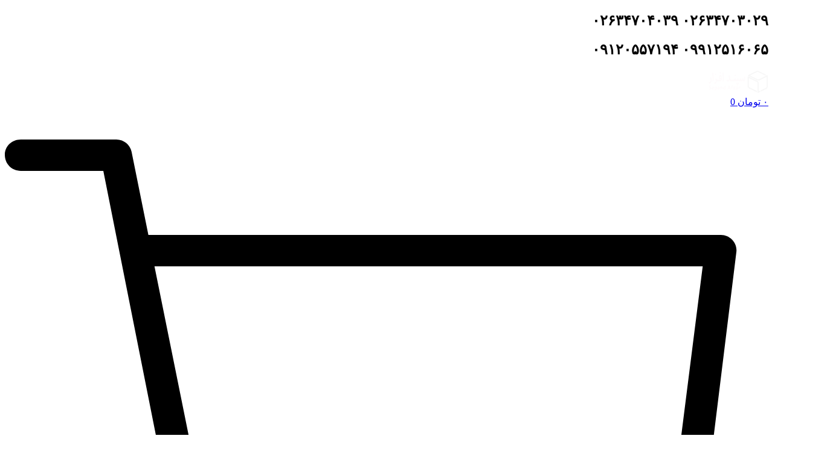

--- FILE ---
content_type: text/html; charset=UTF-8
request_url: https://sepandafzar.com/product/%D8%B3%DB%8C-%D8%AF%DB%8C-%D9%86%D8%B1%D9%85-%D8%A7%D9%81%D8%B2%D8%A7%D8%B1/
body_size: 20967
content:
<!DOCTYPE html>
<html dir="rtl" lang="fa-IR">
<head>
	<meta charset="UTF-8">
	<meta name="viewport" content="width=device-width, initial-scale=1.0, viewport-fit=cover" />		<meta name='robots' content='index, follow, max-image-preview:large, max-snippet:-1, max-video-preview:-1' />

	<!-- This site is optimized with the Yoast SEO Premium plugin v22.8 (Yoast SEO v26.3) - https://yoast.com/wordpress/plugins/seo/ -->
	<title>سی دی نرم افزار - سپند افزار</title>
	<link rel="canonical" href="https://sepandafzar.com/product/سی-دی-نرم-افزار/" />
	<meta property="og:locale" content="fa_IR" />
	<meta property="og:type" content="article" />
	<meta property="og:title" content="سی دی نرم افزار" />
	<meta property="og:description" content="سی دی نرم افزار و فیلم آموزشی" />
	<meta property="og:url" content="https://sepandafzar.com/product/سی-دی-نرم-افزار/" />
	<meta property="og:site_name" content="سپند افزار" />
	<meta property="article:modified_time" content="2025-06-10T12:29:52+00:00" />
	<meta property="og:image" content="https://sepandafzar.com/wp-content/uploads/2022/10/CD.jpg" />
	<meta property="og:image:width" content="887" />
	<meta property="og:image:height" content="755" />
	<meta property="og:image:type" content="image/jpeg" />
	<meta name="twitter:card" content="summary_large_image" />
	<script type="application/ld+json" class="yoast-schema-graph">{"@context":"https://schema.org","@graph":[{"@type":"WebPage","@id":"https://sepandafzar.com/product/%d8%b3%db%8c-%d8%af%db%8c-%d9%86%d8%b1%d9%85-%d8%a7%d9%81%d8%b2%d8%a7%d8%b1/","url":"https://sepandafzar.com/product/%d8%b3%db%8c-%d8%af%db%8c-%d9%86%d8%b1%d9%85-%d8%a7%d9%81%d8%b2%d8%a7%d8%b1/","name":"سی دی نرم افزار - سپند افزار","isPartOf":{"@id":"https://sepandafzar.com/#website"},"primaryImageOfPage":{"@id":"https://sepandafzar.com/product/%d8%b3%db%8c-%d8%af%db%8c-%d9%86%d8%b1%d9%85-%d8%a7%d9%81%d8%b2%d8%a7%d8%b1/#primaryimage"},"image":{"@id":"https://sepandafzar.com/product/%d8%b3%db%8c-%d8%af%db%8c-%d9%86%d8%b1%d9%85-%d8%a7%d9%81%d8%b2%d8%a7%d8%b1/#primaryimage"},"thumbnailUrl":"https://sepandafzar.com/wp-content/uploads/2022/10/CD.jpg","datePublished":"2022-10-17T10:30:22+00:00","dateModified":"2025-06-10T12:29:52+00:00","breadcrumb":{"@id":"https://sepandafzar.com/product/%d8%b3%db%8c-%d8%af%db%8c-%d9%86%d8%b1%d9%85-%d8%a7%d9%81%d8%b2%d8%a7%d8%b1/#breadcrumb"},"inLanguage":"fa-IR","potentialAction":[{"@type":"ReadAction","target":["https://sepandafzar.com/product/%d8%b3%db%8c-%d8%af%db%8c-%d9%86%d8%b1%d9%85-%d8%a7%d9%81%d8%b2%d8%a7%d8%b1/"]}]},{"@type":"ImageObject","inLanguage":"fa-IR","@id":"https://sepandafzar.com/product/%d8%b3%db%8c-%d8%af%db%8c-%d9%86%d8%b1%d9%85-%d8%a7%d9%81%d8%b2%d8%a7%d8%b1/#primaryimage","url":"https://sepandafzar.com/wp-content/uploads/2022/10/CD.jpg","contentUrl":"https://sepandafzar.com/wp-content/uploads/2022/10/CD.jpg","width":887,"height":755},{"@type":"BreadcrumbList","@id":"https://sepandafzar.com/product/%d8%b3%db%8c-%d8%af%db%8c-%d9%86%d8%b1%d9%85-%d8%a7%d9%81%d8%b2%d8%a7%d8%b1/#breadcrumb","itemListElement":[{"@type":"ListItem","position":1,"name":"Home","item":"https://sepandafzar.com/"},{"@type":"ListItem","position":2,"name":"سی دی نرم افزار"}]},{"@type":"WebSite","@id":"https://sepandafzar.com/#website","url":"https://sepandafzar.com/","name":"سپند افزار","description":"","publisher":{"@id":"https://sepandafzar.com/#organization"},"potentialAction":[{"@type":"SearchAction","target":{"@type":"EntryPoint","urlTemplate":"https://sepandafzar.com/?s={search_term_string}"},"query-input":{"@type":"PropertyValueSpecification","valueRequired":true,"valueName":"search_term_string"}}],"inLanguage":"fa-IR"},{"@type":"Organization","@id":"https://sepandafzar.com/#organization","name":"سپند افزار","url":"https://sepandafzar.com/","logo":{"@type":"ImageObject","inLanguage":"fa-IR","@id":"https://sepandafzar.com/#/schema/logo/image/","url":"https://sepandafzar.com/wp-content/uploads/2024/06/logo-1.png","contentUrl":"https://sepandafzar.com/wp-content/uploads/2024/06/logo-1.png","width":89,"height":100,"caption":"سپند افزار"},"image":{"@id":"https://sepandafzar.com/#/schema/logo/image/"}}]}</script>
	<!-- / Yoast SEO Premium plugin. -->


<link rel="alternate" type="application/rss+xml" title="سپند افزار &raquo; سی دی نرم افزار خوراک دیدگاه‌ها" href="https://sepandafzar.com/product/%d8%b3%db%8c-%d8%af%db%8c-%d9%86%d8%b1%d9%85-%d8%a7%d9%81%d8%b2%d8%a7%d8%b1/feed/" />
<link rel="alternate" title="oEmbed (JSON)" type="application/json+oembed" href="https://sepandafzar.com/wp-json/oembed/1.0/embed?url=https%3A%2F%2Fsepandafzar.com%2Fproduct%2F%25d8%25b3%25db%258c-%25d8%25af%25db%258c-%25d9%2586%25d8%25b1%25d9%2585-%25d8%25a7%25d9%2581%25d8%25b2%25d8%25a7%25d8%25b1%2F" />
<link rel="alternate" title="oEmbed (XML)" type="text/xml+oembed" href="https://sepandafzar.com/wp-json/oembed/1.0/embed?url=https%3A%2F%2Fsepandafzar.com%2Fproduct%2F%25d8%25b3%25db%258c-%25d8%25af%25db%258c-%25d9%2586%25d8%25b1%25d9%2585-%25d8%25a7%25d9%2581%25d8%25b2%25d8%25a7%25d8%25b1%2F&#038;format=xml" />
<style id='wp-img-auto-sizes-contain-inline-css' type='text/css'>
img:is([sizes=auto i],[sizes^="auto," i]){contain-intrinsic-size:3000px 1500px}
/*# sourceURL=wp-img-auto-sizes-contain-inline-css */
</style>
<style id='wp-emoji-styles-inline-css' type='text/css'>

	img.wp-smiley, img.emoji {
		display: inline !important;
		border: none !important;
		box-shadow: none !important;
		height: 1em !important;
		width: 1em !important;
		margin: 0 0.07em !important;
		vertical-align: -0.1em !important;
		background: none !important;
		padding: 0 !important;
	}
/*# sourceURL=wp-emoji-styles-inline-css */
</style>
<link rel='stylesheet' id='wp-block-library-rtl-css' href='https://sepandafzar.com/wp-includes/css/dist/block-library/style-rtl.min.css?ver=6ae7818bad3bf209ba2dad05f84c6d1f' type='text/css' media='all' />
<style id='wp-block-paragraph-inline-css' type='text/css'>
.is-small-text{font-size:.875em}.is-regular-text{font-size:1em}.is-large-text{font-size:2.25em}.is-larger-text{font-size:3em}.has-drop-cap:not(:focus):first-letter{float:right;font-size:8.4em;font-style:normal;font-weight:100;line-height:.68;margin:.05em 0 0 .1em;text-transform:uppercase}body.rtl .has-drop-cap:not(:focus):first-letter{float:none;margin-right:.1em}p.has-drop-cap.has-background{overflow:hidden}:root :where(p.has-background){padding:1.25em 2.375em}:where(p.has-text-color:not(.has-link-color)) a{color:inherit}p.has-text-align-left[style*="writing-mode:vertical-lr"],p.has-text-align-right[style*="writing-mode:vertical-rl"]{rotate:180deg}
/*# sourceURL=https://sepandafzar.com/wp-includes/blocks/paragraph/style.min.css */
</style>

<style id='classic-theme-styles-inline-css' type='text/css'>
/*! This file is auto-generated */
.wp-block-button__link{color:#fff;background-color:#32373c;border-radius:9999px;box-shadow:none;text-decoration:none;padding:calc(.667em + 2px) calc(1.333em + 2px);font-size:1.125em}.wp-block-file__button{background:#32373c;color:#fff;text-decoration:none}
/*# sourceURL=/wp-includes/css/classic-themes.min.css */
</style>
<link rel='stylesheet' id='sadad_woo_user-css' href='https://sepandafzar.com/wp-content/plugins/saman-woocommerce/assets/user_style.css?ver=6ae7818bad3bf209ba2dad05f84c6d1f' type='text/css' media='all' />
<link rel='stylesheet' id='photoswipe-css' href='https://sepandafzar.com/wp-content/plugins/woocommerce/assets/css/photoswipe/photoswipe.min.css?ver=10.3.7' type='text/css' media='all' />
<link rel='stylesheet' id='photoswipe-default-skin-css' href='https://sepandafzar.com/wp-content/plugins/woocommerce/assets/css/photoswipe/default-skin/default-skin.min.css?ver=10.3.7' type='text/css' media='all' />
<link rel='stylesheet' id='woocommerce-layout-rtl-css' href='https://sepandafzar.com/wp-content/plugins/woocommerce/assets/css/woocommerce-layout-rtl.css?ver=10.3.7' type='text/css' media='all' />
<link rel='stylesheet' id='woocommerce-smallscreen-rtl-css' href='https://sepandafzar.com/wp-content/plugins/woocommerce/assets/css/woocommerce-smallscreen-rtl.css?ver=10.3.7' type='text/css' media='only screen and (max-width: 768px)' />
<link rel='stylesheet' id='woocommerce-general-rtl-css' href='https://sepandafzar.com/wp-content/plugins/woocommerce/assets/css/woocommerce-rtl.css?ver=10.3.7' type='text/css' media='all' />
<style id='woocommerce-inline-inline-css' type='text/css'>
.woocommerce form .form-row .required { visibility: visible; }
/*# sourceURL=woocommerce-inline-inline-css */
</style>
<link rel='stylesheet' id='wp-show-posts-css' href='https://sepandafzar.com/wp-content/plugins/wp-show-posts/css/wp-show-posts-min.css?ver=1.1.6' type='text/css' media='all' />
<link rel='stylesheet' id='ez-toc-css' href='https://sepandafzar.com/wp-content/plugins/easy-table-of-contents/assets/css/screen.min.css?ver=2.0.76' type='text/css' media='all' />
<style id='ez-toc-inline-css' type='text/css'>
div#ez-toc-container .ez-toc-title {font-size: 120%;}div#ez-toc-container .ez-toc-title {font-weight: 500;}div#ez-toc-container ul li , div#ez-toc-container ul li a {font-size: 95%;}div#ez-toc-container ul li , div#ez-toc-container ul li a {font-weight: 500;}div#ez-toc-container nav ul ul li {font-size: 90%;}div#ez-toc-container {width: 100%;}
.ez-toc-container-direction {direction: rtl;}.ez-toc-counter-rtl ul {direction: rtl;counter-reset: item-level1, item-level2, item-level3, item-level4, item-level5, item-level6;}.ez-toc-counter-rtl ul ul {direction: rtl;counter-reset: item-level2, item-level3, item-level4, item-level5, item-level6;}.ez-toc-counter-rtl ul ul ul {direction: rtl;counter-reset: item-level3, item-level4, item-level5, item-level6;}.ez-toc-counter-rtl ul ul ul ul {direction: rtl;counter-reset: item-level4, item-level5, item-level6;}.ez-toc-counter-rtl ul ul ul ul ul {direction: rtl;counter-reset: item-level5, item-level6;}.ez-toc-counter-rtl ul ul ul ul ul ul {direction: rtl;counter-reset: item-level6;}.ez-toc-counter-rtl ul li {counter-increment: item-level1;}.ez-toc-counter-rtl ul ul li {counter-increment: item-level2;}.ez-toc-counter-rtl ul ul ul li {counter-increment: item-level3;}.ez-toc-counter-rtl ul ul ul ul li {counter-increment: item-level4;}.ez-toc-counter-rtl ul ul ul ul ul li {counter-increment: item-level5;}.ez-toc-counter-rtl ul ul ul ul ul ul li {counter-increment: item-level6;}.ez-toc-counter-rtl nav ul li a::before {content: counter(item-level1, persian) '. ';float: right;margin-left: 0.2rem;flex-grow: 0;flex-shrink: 0;  }.ez-toc-counter-rtl nav ul ul li a::before {content: counter(item-level2, persian) "." counter(item-level1, persian) '. ';float: right;margin-left: 0.2rem;flex-grow: 0;flex-shrink: 0;  }.ez-toc-counter-rtl nav ul ul ul li a::before {content: counter(item-level3, persian) "." counter(item-level2, persian) "." counter(item-level1, persian) '. ';float: right;margin-left: 0.2rem;flex-grow: 0;flex-shrink: 0;  }.ez-toc-counter-rtl nav ul ul ul ul li a::before {content: counter(item-level4, persian) "." counter(item-level3, persian) "." counter(item-level2, persian) "." counter(item-level1, persian) '. ';float: right;margin-left: 0.2rem;flex-grow: 0;flex-shrink: 0;  }.ez-toc-counter-rtl nav ul ul ul ul ul li a::before {content: counter(item-level5, persian) "." counter(item-level4, persian) "." counter(item-level3, persian) "." counter(item-level2, persian) "." counter(item-level1, persian) '. ';float: right;margin-left: 0.2rem;flex-grow: 0;flex-shrink: 0;  }.ez-toc-counter-rtl nav ul ul ul ul ul ul li a::before {content: counter(item-level6, persian) "." counter(item-level5, persian) "." counter(item-level4, persian) "." counter(item-level3, persian) "." counter(item-level2, persian) "." counter(item-level1, persian) '. ';float: right;margin-left: 0.2rem;flex-grow: 0;flex-shrink: 0;  }.ez-toc-widget-direction {direction: rtl;}.ez-toc-widget-container-rtl ul {direction: rtl;counter-reset: item-level1, item-level2, item-level3, item-level4, item-level5, item-level6;}.ez-toc-widget-container-rtl ul ul {direction: rtl;counter-reset: item-level2, item-level3, item-level4, item-level5, item-level6;}.ez-toc-widget-container-rtl ul ul ul {direction: rtl;counter-reset: item-level3, item-level4, item-level5, item-level6;}.ez-toc-widget-container-rtl ul ul ul ul {direction: rtl;counter-reset: item-level4, item-level5, item-level6;}.ez-toc-widget-container-rtl ul ul ul ul ul {direction: rtl;counter-reset: item-level5, item-level6;}.ez-toc-widget-container-rtl ul ul ul ul ul ul {direction: rtl;counter-reset: item-level6;}.ez-toc-widget-container-rtl ul li {counter-increment: item-level1;}.ez-toc-widget-container-rtl ul ul li {counter-increment: item-level2;}.ez-toc-widget-container-rtl ul ul ul li {counter-increment: item-level3;}.ez-toc-widget-container-rtl ul ul ul ul li {counter-increment: item-level4;}.ez-toc-widget-container-rtl ul ul ul ul ul li {counter-increment: item-level5;}.ez-toc-widget-container-rtl ul ul ul ul ul ul li {counter-increment: item-level6;}.ez-toc-widget-container-rtl nav ul li a::before {content: counter(item-level1, persian) '. ';float: right;margin-left: 0.2rem;flex-grow: 0;flex-shrink: 0;  }.ez-toc-widget-container-rtl nav ul ul li a::before {content: counter(item-level2, persian) "." counter(item-level1, persian) '. ';float: right;margin-left: 0.2rem;flex-grow: 0;flex-shrink: 0;  }.ez-toc-widget-container-rtl nav ul ul ul li a::before {content: counter(item-level3, persian) "." counter(item-level2, persian) "." counter(item-level1, persian) '. ';float: right;margin-left: 0.2rem;flex-grow: 0;flex-shrink: 0;  }.ez-toc-widget-container-rtl nav ul ul ul ul li a::before {content: counter(item-level4, persian) "." counter(item-level3, persian) "." counter(item-level2, persian) "." counter(item-level1, persian) '. ';float: right;margin-left: 0.2rem;flex-grow: 0;flex-shrink: 0;  }.ez-toc-widget-container-rtl nav ul ul ul ul ul li a::before {content: counter(item-level5, persian) "." counter(item-level4, persian) "." counter(item-level3, persian) "." counter(item-level2, persian) "." counter(item-level1, persian) '. ';float: right;margin-left: 0.2rem;flex-grow: 0;flex-shrink: 0;  }.ez-toc-widget-container-rtl nav ul ul ul ul ul ul li a::before {content: counter(item-level6, persian) "." counter(item-level5, persian) "." counter(item-level4, persian) "." counter(item-level3, persian) "." counter(item-level2, persian) "." counter(item-level1, persian) '. ';float: right;margin-left: 0.2rem;flex-grow: 0;flex-shrink: 0;  }
/*# sourceURL=ez-toc-inline-css */
</style>
<link rel='stylesheet' id='mega-theme-icon-css' href='https://sepandafzar.com/wp-content/plugins/elementor-pro/megatheme/includes/icon/style.css?ver=6ae7818bad3bf209ba2dad05f84c6d1f' type='text/css' media='all' />
<link rel='stylesheet' id='megamenu-css' href='https://sepandafzar.com/wp-content/uploads/maxmegamenu/style.css?ver=dacfe5' type='text/css' media='all' />
<link rel='stylesheet' id='dashicons-css' href='https://sepandafzar.com/wp-includes/css/dashicons.min.css?ver=6ae7818bad3bf209ba2dad05f84c6d1f' type='text/css' media='all' />
<link rel='stylesheet' id='megamenu-genericons-css' href='https://sepandafzar.com/wp-content/plugins/megamenu-pro/icons/genericons/genericons/genericons.css?ver=2.2.2' type='text/css' media='all' />
<link rel='stylesheet' id='megamenu-fontawesome-css' href='https://sepandafzar.com/wp-content/plugins/megamenu-pro/icons/fontawesome/css/font-awesome.min.css?ver=2.2.2' type='text/css' media='all' />
<link rel='stylesheet' id='megamenu-fontawesome5-css' href='https://sepandafzar.com/wp-content/plugins/megamenu-pro/icons/fontawesome5/css/all.min.css?ver=2.2.2' type='text/css' media='all' />
<link rel='stylesheet' id='brands-styles-css' href='https://sepandafzar.com/wp-content/plugins/woocommerce/assets/css/brands.css?ver=10.3.7' type='text/css' media='all' />
<link rel='stylesheet' id='bootstrap-css' href='https://sepandafzar.com/wp-content/themes/rasam//css/bootstrap.min.css?ver=6ae7818bad3bf209ba2dad05f84c6d1f' type='text/css' media='all' />
<link rel='stylesheet' id='font-awesome-css' href='https://sepandafzar.com/wp-content/plugins/elementor/assets/lib/font-awesome/css/font-awesome.min.css?ver=4.7.0' type='text/css' media='all' />
<link rel='stylesheet' id='style-css' href='https://sepandafzar.com/wp-content/themes/rasam/style.css?ver=6ae7818bad3bf209ba2dad05f84c6d1f' type='text/css' media='all' />
<link rel='stylesheet' id='responsive-css' href='https://sepandafzar.com/wp-content/themes/rasam//css/responsive.css?ver=6ae7818bad3bf209ba2dad05f84c6d1f' type='text/css' media='all' />
<link rel='stylesheet' id='elementor-frontend-css' href='https://sepandafzar.com/wp-content/plugins/elementor/assets/css/frontend-rtl.min.css?ver=3.33.0' type='text/css' media='all' />
<link rel='stylesheet' id='elementor-post-867-css' href='https://sepandafzar.com/wp-content/uploads/elementor/css/post-867.css?ver=1769586951' type='text/css' media='all' />
<link rel='stylesheet' id='elementor-pro-css' href='https://sepandafzar.com/wp-content/plugins/elementor-pro/assets/css/frontend-rtl.min.css?ver=3.21.3' type='text/css' media='all' />
<link rel='stylesheet' id='megatheme-font-css' href='https://sepandafzar.com/wp-content/plugins/elementor-pro/megatheme/includes/fonts.css?ver=6ae7818bad3bf209ba2dad05f84c6d1f' type='text/css' media='all' />
<link rel='stylesheet' id='elementor-post-2142-css' href='https://sepandafzar.com/wp-content/uploads/elementor/css/post-2142.css?ver=1769586951' type='text/css' media='all' />
<link rel='stylesheet' id='elementor-post-2145-css' href='https://sepandafzar.com/wp-content/uploads/elementor/css/post-2145.css?ver=1769586951' type='text/css' media='all' />
<link rel='stylesheet' id='elementor-gf-roboto-css' href='https://fonts.googleapis.com/css?family=Roboto:100,100italic,200,200italic,300,300italic,400,400italic,500,500italic,600,600italic,700,700italic,800,800italic,900,900italic&#038;display=swap' type='text/css' media='all' />
<link rel='stylesheet' id='elementor-gf-robotoslab-css' href='https://fonts.googleapis.com/css?family=Roboto+Slab:100,100italic,200,200italic,300,300italic,400,400italic,500,500italic,600,600italic,700,700italic,800,800italic,900,900italic&#038;display=swap' type='text/css' media='all' />
<!--n2css--><!--n2js--><script type="text/javascript" src="https://sepandafzar.com/wp-includes/js/jquery/jquery.min.js?ver=3.7.1" id="jquery-core-js"></script>
<script type="text/javascript" src="https://sepandafzar.com/wp-includes/js/jquery/jquery-migrate.min.js?ver=3.4.1" id="jquery-migrate-js"></script>
<script type="text/javascript" src="https://sepandafzar.com/wp-content/plugins/woocommerce/assets/js/jquery-blockui/jquery.blockUI.min.js?ver=2.7.0-wc.10.3.7" id="wc-jquery-blockui-js" defer="defer" data-wp-strategy="defer"></script>
<script type="text/javascript" id="wc-add-to-cart-js-extra">
/* <![CDATA[ */
var wc_add_to_cart_params = {"ajax_url":"/wp-admin/admin-ajax.php","wc_ajax_url":"/?wc-ajax=%%endpoint%%","i18n_view_cart":"\u0645\u0634\u0627\u0647\u062f\u0647 \u0633\u0628\u062f \u062e\u0631\u06cc\u062f","cart_url":"https://sepandafzar.com/cart/","is_cart":"","cart_redirect_after_add":"no"};
//# sourceURL=wc-add-to-cart-js-extra
/* ]]> */
</script>
<script type="text/javascript" src="https://sepandafzar.com/wp-content/plugins/woocommerce/assets/js/frontend/add-to-cart.min.js?ver=10.3.7" id="wc-add-to-cart-js" defer="defer" data-wp-strategy="defer"></script>
<script type="text/javascript" src="https://sepandafzar.com/wp-content/plugins/woocommerce/assets/js/zoom/jquery.zoom.min.js?ver=1.7.21-wc.10.3.7" id="wc-zoom-js" defer="defer" data-wp-strategy="defer"></script>
<script type="text/javascript" src="https://sepandafzar.com/wp-content/plugins/woocommerce/assets/js/flexslider/jquery.flexslider.min.js?ver=2.7.2-wc.10.3.7" id="wc-flexslider-js" defer="defer" data-wp-strategy="defer"></script>
<script type="text/javascript" src="https://sepandafzar.com/wp-content/plugins/woocommerce/assets/js/photoswipe/photoswipe.min.js?ver=4.1.1-wc.10.3.7" id="wc-photoswipe-js" defer="defer" data-wp-strategy="defer"></script>
<script type="text/javascript" src="https://sepandafzar.com/wp-content/plugins/woocommerce/assets/js/photoswipe/photoswipe-ui-default.min.js?ver=4.1.1-wc.10.3.7" id="wc-photoswipe-ui-default-js" defer="defer" data-wp-strategy="defer"></script>
<script type="text/javascript" id="wc-single-product-js-extra">
/* <![CDATA[ */
var wc_single_product_params = {"i18n_required_rating_text":"\u0644\u0637\u0641\u0627 \u06cc\u06a9 \u0627\u0645\u062a\u06cc\u0627\u0632 \u0631\u0627 \u0627\u0646\u062a\u062e\u0627\u0628 \u06a9\u0646\u06cc\u062f","i18n_rating_options":["\u06f1 \u0627\u0632 \u06f5 \u0633\u062a\u0627\u0631\u0647","\u06f2 \u0627\u0632 \u06f5 \u0633\u062a\u0627\u0631\u0647","\u06f3 \u0627\u0632 \u06f5 \u0633\u062a\u0627\u0631\u0647","\u06f4 \u0627\u0632 \u06f5 \u0633\u062a\u0627\u0631\u0647","\u06f5 \u0627\u0632 \u06f5 \u0633\u062a\u0627\u0631\u0647"],"i18n_product_gallery_trigger_text":"\u0645\u0634\u0627\u0647\u062f\u0647 \u06af\u0627\u0644\u0631\u06cc \u062a\u0635\u0627\u0648\u06cc\u0631 \u0628\u0647 \u0635\u0648\u0631\u062a \u062a\u0645\u0627\u0645 \u0635\u0641\u062d\u0647","review_rating_required":"yes","flexslider":{"rtl":true,"animation":"slide","smoothHeight":true,"directionNav":false,"controlNav":"thumbnails","slideshow":false,"animationSpeed":500,"animationLoop":false,"allowOneSlide":false},"zoom_enabled":"1","zoom_options":[],"photoswipe_enabled":"1","photoswipe_options":{"shareEl":false,"closeOnScroll":false,"history":false,"hideAnimationDuration":0,"showAnimationDuration":0},"flexslider_enabled":"1"};
//# sourceURL=wc-single-product-js-extra
/* ]]> */
</script>
<script type="text/javascript" src="https://sepandafzar.com/wp-content/plugins/woocommerce/assets/js/frontend/single-product.min.js?ver=10.3.7" id="wc-single-product-js" defer="defer" data-wp-strategy="defer"></script>
<script type="text/javascript" src="https://sepandafzar.com/wp-content/plugins/woocommerce/assets/js/js-cookie/js.cookie.min.js?ver=2.1.4-wc.10.3.7" id="wc-js-cookie-js" defer="defer" data-wp-strategy="defer"></script>
<script type="text/javascript" id="woocommerce-js-extra">
/* <![CDATA[ */
var woocommerce_params = {"ajax_url":"/wp-admin/admin-ajax.php","wc_ajax_url":"/?wc-ajax=%%endpoint%%","i18n_password_show":"\u0646\u0645\u0627\u06cc\u0634 \u0631\u0645\u0632 \u0639\u0628\u0648\u0631","i18n_password_hide":"\u0645\u062e\u0641\u06cc\u200c\u0633\u0627\u0632\u06cc \u0631\u0645\u0632 \u0639\u0628\u0648\u0631"};
//# sourceURL=woocommerce-js-extra
/* ]]> */
</script>
<script type="text/javascript" src="https://sepandafzar.com/wp-content/plugins/woocommerce/assets/js/frontend/woocommerce.min.js?ver=10.3.7" id="woocommerce-js" defer="defer" data-wp-strategy="defer"></script>
<link rel="https://api.w.org/" href="https://sepandafzar.com/wp-json/" /><link rel="alternate" title="JSON" type="application/json" href="https://sepandafzar.com/wp-json/wp/v2/product/271" /><link rel="EditURI" type="application/rsd+xml" title="RSD" href="https://sepandafzar.com/xmlrpc.php?rsd" />
<style>div.woocommerce-variation-add-to-cart-disabled { display: none ! important; }</style><style>mark.order-date,time{unicode-bidi:embed!important}</style>	<noscript><style>.woocommerce-product-gallery{ opacity: 1 !important; }</style></noscript>
	<meta name="generator" content="Elementor 3.33.0; features: e_font_icon_svg, additional_custom_breakpoints; settings: css_print_method-external, google_font-enabled, font_display-swap">
			<style>
				.e-con.e-parent:nth-of-type(n+4):not(.e-lazyloaded):not(.e-no-lazyload),
				.e-con.e-parent:nth-of-type(n+4):not(.e-lazyloaded):not(.e-no-lazyload) * {
					background-image: none !important;
				}
				@media screen and (max-height: 1024px) {
					.e-con.e-parent:nth-of-type(n+3):not(.e-lazyloaded):not(.e-no-lazyload),
					.e-con.e-parent:nth-of-type(n+3):not(.e-lazyloaded):not(.e-no-lazyload) * {
						background-image: none !important;
					}
				}
				@media screen and (max-height: 640px) {
					.e-con.e-parent:nth-of-type(n+2):not(.e-lazyloaded):not(.e-no-lazyload),
					.e-con.e-parent:nth-of-type(n+2):not(.e-lazyloaded):not(.e-no-lazyload) * {
						background-image: none !important;
					}
				}
			</style>
			<script src="https://analytics.ahrefs.com/analytics.js" data-key="3b70Irn1pX7JpC6YZJxdTA" async></script><link rel="icon" href="https://sepandafzar.com/wp-content/uploads/2022/10/favicon.png" sizes="32x32" />
<link rel="icon" href="https://sepandafzar.com/wp-content/uploads/2022/10/favicon.png" sizes="192x192" />
<link rel="apple-touch-icon" href="https://sepandafzar.com/wp-content/uploads/2022/10/favicon.png" />
<meta name="msapplication-TileImage" content="https://sepandafzar.com/wp-content/uploads/2022/10/favicon.png" />
		<style type="text/css" id="wp-custom-css">
			.container { 
	max-width: 100% !important;
}

#mega-menu-wrap-main #mega-menu-main li.mega-menu-megamenu>ul.mega-sub-menu>li.mega-menu-row .mega-menu-column>ul.mega-sub-menu>li.mega-menu-item {
	padding: 0 !important;
}

/* #mega-menu-wrap-main #mega-menu-main li.mega-menu-megamenu > ul.mega-sub-menu > li.mega-menu-row .mega-menu-column > ul.mega-sub-menu > li.mega-menu-item {
    padding: 15px 15px 15px 15px;
    width: 50%;
} */

#mega-menu-main li.mega-menu-item {
   float: right !important;
}

.products-sec img{
    height: unset !important;
    width: 100%;
    object-fit: cover;
}

#mega-menu-wrap-main #mega-menu-main > li.mega-menu-flyout ul.mega-sub-menu li.mega-menu-item ul.mega-sub-menu {
    position: absolute;
    right: 100% !important;
    top: 0;
}

#mega-menu-wrap-main #mega-menu-main li.mega-menu-item-has-children li.mega-menu-item-has-children > a.mega-menu-link > span.mega-indicator {
    float: left;
	transform: rotate(180deg);
}		</style>
		<style type="text/css">/** Mega Menu CSS: fs **/</style>
</head>
<body data-rsssl=1 class="rtl wp-singular product-template-default single single-product postid-271 wp-theme-rasam theme-rasam woocommerce woocommerce-page woocommerce-no-js mega-menu-main elementor-default elementor-kit-867">
		<div data-elementor-type="header" data-elementor-id="2142" class="elementor elementor-2142 elementor-location-header" data-elementor-post-type="elementor_library">
			<div class="elementor-element elementor-element-71a1f23 e-con-full elementor-hidden-desktop e-flex e-con e-parent" data-id="71a1f23" data-element_type="container" data-settings="{&quot;background_background&quot;:&quot;classic&quot;}">
		<div class="elementor-element elementor-element-29d5897 e-con-full e-flex e-con e-child" data-id="29d5897" data-element_type="container">
				<div class="elementor-element elementor-element-d4e817e elementor-widget elementor-widget-heading" data-id="d4e817e" data-element_type="widget" data-widget_type="heading.default">
				<div class="elementor-widget-container">
					<h2 class="elementor-heading-title elementor-size-default">۰۲۶۳۴۷۰۳۰۲۹   ۰۲۶۳۴۷۰۴۰۳۹</h2>				</div>
				</div>
				<div class="elementor-element elementor-element-c17e832 elementor-widget elementor-widget-heading" data-id="c17e832" data-element_type="widget" data-widget_type="heading.default">
				<div class="elementor-widget-container">
					<h2 class="elementor-heading-title elementor-size-default"> ۰۹۹۱۲۵۱۶۰۶۵   ۰۹۱۲۰۵۵۷۱۹۴</h2>				</div>
				</div>
				</div>
				</div>
		<div class="elementor-element elementor-element-3327b11 e-con-full elementor-hidden-desktop e-flex e-con e-parent" data-id="3327b11" data-element_type="container" data-settings="{&quot;background_background&quot;:&quot;classic&quot;}">
		<div class="elementor-element elementor-element-0d8aad3 e-con-full e-flex e-con e-child" data-id="0d8aad3" data-element_type="container">
				<div class="elementor-element elementor-element-150e985 elementor-widget elementor-widget-image" data-id="150e985" data-element_type="widget" data-widget_type="image.default">
				<div class="elementor-widget-container">
															<img src="https://sepandafzar.com/wp-content/uploads/elementor/thumbs/LOGO-rek0ee5l7821k59cui7me1lksjlqqq1q4gx6a2x56u.png" title="LOGO.." alt="LOGO.." loading="lazy" />															</div>
				</div>
				</div>
		<div class="elementor-element elementor-element-9f8ac8c e-con-full e-flex e-con e-child" data-id="9f8ac8c" data-element_type="container">
		<div class="elementor-element elementor-element-abdf5e2 e-grid e-con-full e-con e-child" data-id="abdf5e2" data-element_type="container">
				<div class="elementor-element elementor-element-7369b08 toggle-icon--cart-light remove-item-position--top elementor-menu-cart--items-indicator-bubble elementor-menu-cart--show-subtotal-yes elementor-menu-cart--cart-type-side-cart elementor-menu-cart--show-remove-button-yes elementor-widget elementor-widget-woocommerce-menu-cart" data-id="7369b08" data-element_type="widget" data-settings="{&quot;cart_type&quot;:&quot;side-cart&quot;,&quot;open_cart&quot;:&quot;click&quot;,&quot;automatically_open_cart&quot;:&quot;no&quot;}" data-widget_type="woocommerce-menu-cart.default">
				<div class="elementor-widget-container">
							<div class="elementor-menu-cart__wrapper">
							<div class="elementor-menu-cart__toggle_wrapper">
					<div class="elementor-menu-cart__container elementor-lightbox" aria-hidden="true">
						<div class="elementor-menu-cart__main" aria-hidden="true">
									<div class="elementor-menu-cart__close-button">
					</div>
									<div class="widget_shopping_cart_content">
															</div>
						</div>
					</div>
							<div class="elementor-menu-cart__toggle elementor-button-wrapper">
			<a id="elementor-menu-cart__toggle_button" href="#" class="elementor-menu-cart__toggle_button elementor-button elementor-size-sm" aria-expanded="false">
				<span class="elementor-button-text"><span class="woocommerce-Price-amount amount"><bdi>۰&nbsp;<span class="woocommerce-Price-currencySymbol">تومان</span></bdi></span></span>
				<span class="elementor-button-icon">
					<span class="elementor-button-icon-qty" data-counter="0">0</span>
					<svg class="e-font-icon-svg e-eicon-cart-light" viewBox="0 0 1000 1000" xmlns="http://www.w3.org/2000/svg"><path d="M708 854C708 889 736 917 771 917 805 917 833 889 833 854 833 820 805 792 771 792 736 792 708 820 708 854ZM188 167L938 167C950 167 960 178 958 190L926 450C919 502 875 542 822 542L263 542 271 583C281 632 324 667 373 667L854 667C866 667 875 676 875 687 875 699 866 708 854 708L373 708C304 708 244 659 230 591L129 83 21 83C9 83 0 74 0 62 0 51 9 42 21 42L146 42C156 42 164 49 166 58L188 167ZM196 208L255 500 822 500C854 500 880 476 884 445L914 208 196 208ZM667 854C667 797 713 750 771 750 828 750 875 797 875 854 875 912 828 958 771 958 713 958 667 912 667 854ZM250 854C250 797 297 750 354 750 412 750 458 797 458 854 458 912 412 958 354 958 297 958 250 912 250 854ZM292 854C292 889 320 917 354 917 389 917 417 889 417 854 417 820 389 792 354 792 320 792 292 820 292 854Z"></path></svg>					<span class="elementor-screen-only">سبد خرید</span>
				</span>
			</a>
		</div>
						</div>
					</div> <!-- close elementor-menu-cart__wrapper -->
						</div>
				</div>
				</div>
				</div>
		<div class="elementor-element elementor-element-f98cdd2 e-con-full e-flex e-con e-child" data-id="f98cdd2" data-element_type="container">
		<div class="elementor-element elementor-element-3f585c9 e-grid e-con-full e-con e-child" data-id="3f585c9" data-element_type="container">
				<div class="elementor-element elementor-element-571b0bc elementor-nav-menu--stretch elementor-nav-menu--dropdown-tablet elementor-nav-menu__text-align-aside elementor-nav-menu--toggle elementor-nav-menu--burger elementor-widget elementor-widget-nav-menu" data-id="571b0bc" data-element_type="widget" data-settings="{&quot;full_width&quot;:&quot;stretch&quot;,&quot;layout&quot;:&quot;horizontal&quot;,&quot;submenu_icon&quot;:{&quot;value&quot;:&quot;&lt;svg class=\&quot;e-font-icon-svg e-fas-caret-down\&quot; viewBox=\&quot;0 0 320 512\&quot; xmlns=\&quot;http:\/\/www.w3.org\/2000\/svg\&quot;&gt;&lt;path d=\&quot;M31.3 192h257.3c17.8 0 26.7 21.5 14.1 34.1L174.1 354.8c-7.8 7.8-20.5 7.8-28.3 0L17.2 226.1C4.6 213.5 13.5 192 31.3 192z\&quot;&gt;&lt;\/path&gt;&lt;\/svg&gt;&quot;,&quot;library&quot;:&quot;fa-solid&quot;},&quot;toggle&quot;:&quot;burger&quot;}" data-widget_type="nav-menu.default">
				<div class="elementor-widget-container">
								<nav class="elementor-nav-menu--main elementor-nav-menu__container elementor-nav-menu--layout-horizontal e--pointer-underline e--animation-fade">
				<ul id="menu-1-571b0bc" class="elementor-nav-menu"><li class="menu-item menu-item-type-custom menu-item-object-custom menu-item-home menu-item-25"><a href="https://sepandafzar.com/" class="elementor-item">خانه</a></li>
<li class="menu-item menu-item-type-post_type menu-item-object-page menu-item-has-children menu-item-27"><a href="https://sepandafzar.com/%d8%ac%d8%aa-%d9%be%d8%b1%db%8c%d9%86%d8%aa%d8%b1/" class="elementor-item">جت پرینتر</a>
<ul class="sub-menu elementor-nav-menu--dropdown">
	<li class="menu-item menu-item-type-custom menu-item-object-custom menu-item-has-children menu-item-1796"><a class="elementor-sub-item">جت پرینتر اتوماتیک</a>
	<ul class="sub-menu elementor-nav-menu--dropdown">
		<li class="menu-item menu-item-type-post_type menu-item-object-product menu-item-1799"><a href="https://sepandafzar.com/product/%d8%ac%d8%aa-%d9%be%d8%b1%db%8c%d9%86%d8%aa%d8%b1-%d8%a7%d8%aa%d9%88%d9%85%d8%a7%d8%aa%db%8c%da%a9-sa-820/" class="elementor-sub-item">جت پرینتر اتوماتیک SA 820</a></li>
		<li class="menu-item menu-item-type-post_type menu-item-object-product menu-item-1798"><a href="https://sepandafzar.com/product/%d8%ac%d8%aa-%d9%be%d8%b1%db%8c%d9%86%d8%aa%d8%b1-%d8%a7%d8%aa%d9%88%d9%85%d8%a7%d8%aa%db%8c%da%a9-sa-810/" class="elementor-sub-item">جت پرینتر اتوماتیک +SA 808</a></li>
		<li class="menu-item menu-item-type-post_type menu-item-object-product menu-item-1966"><a href="https://sepandafzar.com/product/%d8%ac%d8%aa-%d9%be%d8%b1%db%8c%d9%86%d8%aa%d8%b1-%d8%a7%d8%aa%d9%88%d9%85%d8%a7%d8%aa%db%8c%da%a9-sa-870/" class="elementor-sub-item">جت پرینتر اتوماتیک SA 870</a></li>
		<li class="menu-item menu-item-type-post_type menu-item-object-product menu-item-1802"><a href="https://sepandafzar.com/product/%d8%ac%d8%aa-%d9%be%d8%b1%db%8c%d9%86%d8%aa%d8%b1-%d8%ac%d9%88%d9%87%d8%b1-%d8%a7%d9%81%d8%b4%d8%a7%d9%86-%d9%85%d8%af%d9%84-sa720/" class="elementor-sub-item">جت پرینتر جوهر افشان مدل SA720</a></li>
		<li class="menu-item menu-item-type-post_type menu-item-object-product menu-item-1801"><a href="https://sepandafzar.com/product/%d8%ac%d8%aa-%d9%be%d8%b1%db%8c%d9%86%d8%aa%d8%b1-%d8%aa%d8%ae%d9%85-%d9%85%d8%b1%d8%ba-6%d9%87%d8%af-%d9%85%d8%af%d9%84-sa860/" class="elementor-sub-item">جت پرینتر تخم مرغ ۶هد مدل SA860</a></li>
	</ul>
</li>
	<li class="menu-item menu-item-type-custom menu-item-object-custom menu-item-has-children menu-item-1797"><a class="elementor-sub-item">جت پرینتر دستی</a>
	<ul class="sub-menu elementor-nav-menu--dropdown">
		<li class="menu-item menu-item-type-post_type menu-item-object-product menu-item-1805"><a href="https://sepandafzar.com/product/sa-808/" class="elementor-sub-item">جت پرینتر دستی مدل SA 808</a></li>
		<li class="menu-item menu-item-type-post_type menu-item-object-product menu-item-2562"><a href="https://sepandafzar.com/product/%d8%ac%d8%aa-%d9%be%d8%b1%db%8c%d9%86%d8%aa%d8%b1-%d8%af%d8%b3%d8%aa%db%8c-%d9%85%d8%af%d9%84-sa807/" class="elementor-sub-item">جت پرینتر دستی مدل SA807</a></li>
		<li class="menu-item menu-item-type-post_type menu-item-object-product menu-item-1807"><a href="https://sepandafzar.com/product/%d8%ac%d8%aa-%d9%be%d8%b1%db%8c%d9%86%d8%aa%d8%b1-%d8%af%d8%b3%d8%aa%db%8csa-806/" class="elementor-sub-item">جت پرینتر دستیSA 806</a></li>
		<li class="menu-item menu-item-type-post_type menu-item-object-product menu-item-1806"><a href="https://sepandafzar.com/product/%d8%ac%d8%aa-%d9%be%d8%b1%db%8c%d9%86%d8%aa%d8%b1-%d8%af%d8%b3%d8%aa%db%8c-%d9%85%d8%af%d9%84-sa-825/" class="elementor-sub-item">جت پرینتر دستی مدل SA 825</a></li>
		<li class="menu-item menu-item-type-post_type menu-item-object-product menu-item-1804"><a href="https://sepandafzar.com/product/%d8%ac%d8%aa-%d9%be%d8%b1%db%8c%d9%86%d8%aa%d8%b1-%d8%af%d8%b3%d8%aa%db%8c-%d9%85%d8%af%d9%84-sa-805/" class="elementor-sub-item">جت پرینتر دستی مدل SA 805</a></li>
		<li class="menu-item menu-item-type-post_type menu-item-object-product menu-item-1803"><a href="https://sepandafzar.com/product/%d8%ac%d8%aa-%d9%be%d8%b1%db%8c%d9%86%d8%aa%d8%b1-%d8%af%d8%b3%d8%aa%db%8c-%d9%85%d8%af%d9%84-sa-802/" class="elementor-sub-item">جت پرینتر دستی مدل SA 802</a></li>
	</ul>
</li>
</ul>
</li>
<li class="menu-item menu-item-type-post_type menu-item-object-page menu-item-has-children menu-item-353"><a href="https://sepandafzar.com/%d9%84%db%8c%d8%a8%d9%84-%da%86%d8%b3%d8%a8%d8%a7%d9%86/" class="elementor-item">لیبل چسبان</a>
<ul class="sub-menu elementor-nav-menu--dropdown">
	<li class="menu-item menu-item-type-post_type menu-item-object-product menu-item-1809"><a href="https://sepandafzar.com/product/%d9%84%db%8c%d8%a8%d9%84-%da%86%d8%b3%d8%a8%d8%a7%d9%86-%d8%af%d8%a7%d8%b1%d9%88%db%8c%db%8c/" class="elementor-sub-item">لیبل چسبان دارویی</a></li>
	<li class="menu-item menu-item-type-post_type menu-item-object-product menu-item-1811"><a href="https://sepandafzar.com/product/%d9%84%db%8c%d8%a8%d9%84-%da%86%d8%b3%d8%a8%d8%a7%d9%86-%da%af%d8%b1%d8%af-%d8%b1%d9%be%d8%b1%d8%a7%d9%86%d8%af/" class="elementor-sub-item">لیبل چسبان گرد (رپراند)</a></li>
	<li class="menu-item menu-item-type-post_type menu-item-object-product menu-item-1812"><a href="https://sepandafzar.com/product/%d9%84%db%8c%d8%a8%d9%84-%da%86%d8%b3%d8%a8%d8%a7%d9%86-%da%af%d8%b1%d8%af-%d9%be%d9%86%d9%88%d9%85%d8%a7%d8%aa%db%8c%da%a9/" class="elementor-sub-item">لیبل چسبان گرد پنوماتیک</a></li>
	<li class="menu-item menu-item-type-post_type menu-item-object-product menu-item-1967"><a href="https://sepandafzar.com/product/%d9%84%db%8c%d8%a8%d9%84-%da%86%d8%b3%d8%a8%d8%a7%d9%86-%d8%aa%d8%ae%d8%aa-%d8%a7%d8%b2-%d8%a8%d8%a7%d9%84%d8%a7-top/" class="elementor-sub-item">لیبل چسبان تخت از بالا (Top)</a></li>
	<li class="menu-item menu-item-type-post_type menu-item-object-product menu-item-1983"><a href="https://sepandafzar.com/product/%d9%84%db%8c%d8%a8%d9%84-%da%86%d8%b3%d8%a8%d8%a7%d9%86-%d8%aa%d8%ae%d8%aa-%d8%a7%d8%b2-%d8%a8%d8%a7%d9%84%d8%a7%db%8c-%d8%b1%d9%88%db%8c-%d8%ae%d8%b7-online-top/" class="elementor-sub-item">لیبل چسبان تخت از بالا (Online top)</a></li>
	<li class="menu-item menu-item-type-post_type menu-item-object-product menu-item-1810"><a href="https://sepandafzar.com/product/%d9%84%db%8c%d8%a8%d9%84-%da%86%d8%b3%d8%a8%d8%a7%d9%86-%d8%af%d9%88-%d8%b7%d8%b1%d9%81%d9%87/" class="elementor-sub-item">لیبل چسبان دو طرفه</a></li>
	<li class="menu-item menu-item-type-post_type menu-item-object-product menu-item-1814"><a href="https://sepandafzar.com/product/%d9%84%db%8c%d8%a8%d9%84-%da%86%d8%b3%d8%a8%d8%a7%d9%86-%d9%88%db%8c%d8%a7%d9%84-%d8%8c-%d9%84%d9%88%d9%84%d9%87-%d8%a2%d8%b2%d9%85%d8%a7%db%8c%d8%b4-%db%8c%d8%a7-%d8%a2%d9%85%d9%be%d9%88%d9%84/" class="elementor-sub-item">لیبل چسبان ویال، لوله آزمایش یا آمپول</a></li>
	<li class="menu-item menu-item-type-post_type menu-item-object-product menu-item-1813"><a href="https://sepandafzar.com/product/%d9%84%db%8c%d8%a8%d9%84-%da%86%d8%b3%d8%a8%d8%a7%d9%86-%d9%86%db%8c%d9%85%d9%87-%d8%a7%d8%aa%d9%88%d9%85%d8%a7%d8%aa%db%8c%da%a9-%d9%85%d8%af%d9%84-sa305/" class="elementor-sub-item">لیبل چسبان نیمه اتوماتیک مدل SA305</a></li>
</ul>
</li>
<li class="menu-item menu-item-type-custom menu-item-object-custom menu-item-has-children menu-item-2230"><a class="elementor-item">محصولات بیشتر</a>
<ul class="sub-menu elementor-nav-menu--dropdown">
	<li class="menu-item menu-item-type-custom menu-item-object-custom menu-item-2476"><a href="https://sepandafzar.com/product-category/%d8%aa%d8%b3%d9%85%d9%87-%d9%86%d9%82%d8%a7%d9%84%d9%87/" class="elementor-sub-item">تسمه نقاله</a></li>
	<li class="menu-item menu-item-type-custom menu-item-object-custom menu-item-2477"><a href="https://sepandafzar.com/%d8%aa%d8%a7%d8%b1%db%8c%d8%ae-%d8%b2%d9%86/" class="elementor-sub-item">تاریخ زن</a></li>
</ul>
</li>
<li class="menu-item menu-item-type-post_type menu-item-object-page menu-item-has-children current_page_parent menu-item-364"><a href="https://sepandafzar.com/shop/" class="elementor-item">فروشگاه</a>
<ul class="sub-menu elementor-nav-menu--dropdown">
	<li class="menu-item menu-item-type-custom menu-item-object-custom menu-item-2470"><a href="https://sepandafzar.com/product-category/%d9%85%d8%a7%d8%b4%db%8c%d9%86-%d8%a2%d9%84%d8%a7%d8%aa/" class="elementor-sub-item">ماشین آلات</a></li>
	<li class="menu-item menu-item-type-custom menu-item-object-custom menu-item-2469"><a href="https://sepandafzar.com/product-category/%d9%85%d9%88%d8%a7%d8%af-%d9%85%d8%b5%d8%b1%d9%81%db%8c-%d9%88-%d9%82%d8%b7%d8%b9%d8%a7%d8%aa-%db%8c%d8%af%da%a9%db%8c/" class="elementor-sub-item">مواد مصرفی و قطعات یدکی</a></li>
	<li class="menu-item menu-item-type-custom menu-item-object-custom menu-item-2478"><a href="https://sepandafzar.com/product-category/%da%a9%d8%a7%d8%b1%d8%aa%d8%b1%db%8c%d8%ac/" class="elementor-sub-item">کارتریج</a></li>
</ul>
</li>
<li class="menu-item menu-item-type-post_type menu-item-object-page menu-item-1088"><a href="https://sepandafzar.com/%d9%85%d9%82%d8%a7%d9%84%d8%a7%d8%aa/" class="elementor-item">مقالات</a></li>
<li class="menu-item menu-item-type-post_type menu-item-object-page menu-item-has-children menu-item-1707"><a href="https://sepandafzar.com/%d8%af%d8%a7%d9%86%d9%84%d9%88%d8%af/" class="elementor-item">دانلود</a>
<ul class="sub-menu elementor-nav-menu--dropdown">
	<li class="menu-item menu-item-type-post_type menu-item-object-page menu-item-1782"><a href="https://sepandafzar.com/%d8%af%d8%a7%d9%86%d9%84%d9%88%d8%af/" class="elementor-sub-item">کاتالوگ</a></li>
	<li class="menu-item menu-item-type-post_type menu-item-object-page menu-item-1780"><a href="https://sepandafzar.com/%d8%af%d8%a7%d9%86%d9%84%d9%88%d8%af/" class="elementor-sub-item">نرم افزار</a></li>
	<li class="menu-item menu-item-type-post_type menu-item-object-page menu-item-1781"><a href="https://sepandafzar.com/%d9%88%db%8c%d8%af%d8%a6%d9%88%d9%87%d8%a7%db%8c-%d8%a2%d9%85%d9%88%d8%b2%d8%b4%db%8c/" class="elementor-sub-item">ویدئوهای آموزشی</a></li>
</ul>
</li>
<li class="menu-item menu-item-type-custom menu-item-object-custom menu-item-1067"><a href="https://sepandafzar.com/%d8%af%d8%b1%d8%a8%d8%a7%d8%b1%d9%87-%d9%85%d8%a7/" class="elementor-item">درباره ما</a></li>
<li class="menu-item menu-item-type-post_type menu-item-object-page menu-item-26"><a href="https://sepandafzar.com/%d8%aa%d9%85%d8%a7%d8%b3-%d8%a8%d8%a7-%d9%85%d8%a7/" class="elementor-item">تماس با ما</a></li>
</ul>			</nav>
					<div class="elementor-menu-toggle" role="button" tabindex="0" aria-label="تنظیم منو" aria-expanded="false">
			<svg aria-hidden="true" role="presentation" class="elementor-menu-toggle__icon--open e-font-icon-svg e-eicon-menu-bar" viewBox="0 0 1000 1000" xmlns="http://www.w3.org/2000/svg"><path d="M104 333H896C929 333 958 304 958 271S929 208 896 208H104C71 208 42 237 42 271S71 333 104 333ZM104 583H896C929 583 958 554 958 521S929 458 896 458H104C71 458 42 487 42 521S71 583 104 583ZM104 833H896C929 833 958 804 958 771S929 708 896 708H104C71 708 42 737 42 771S71 833 104 833Z"></path></svg><svg aria-hidden="true" role="presentation" class="elementor-menu-toggle__icon--close e-font-icon-svg e-eicon-close" viewBox="0 0 1000 1000" xmlns="http://www.w3.org/2000/svg"><path d="M742 167L500 408 258 167C246 154 233 150 217 150 196 150 179 158 167 167 154 179 150 196 150 212 150 229 154 242 171 254L408 500 167 742C138 771 138 800 167 829 196 858 225 858 254 829L496 587 738 829C750 842 767 846 783 846 800 846 817 842 829 829 842 817 846 804 846 783 846 767 842 750 829 737L588 500 833 258C863 229 863 200 833 171 804 137 775 137 742 167Z"></path></svg>			<span class="elementor-screen-only">منو</span>
		</div>
					<nav class="elementor-nav-menu--dropdown elementor-nav-menu__container" aria-hidden="true">
				<ul id="menu-2-571b0bc" class="elementor-nav-menu"><li class="menu-item menu-item-type-custom menu-item-object-custom menu-item-home menu-item-25"><a href="https://sepandafzar.com/" class="elementor-item" tabindex="-1">خانه</a></li>
<li class="menu-item menu-item-type-post_type menu-item-object-page menu-item-has-children menu-item-27"><a href="https://sepandafzar.com/%d8%ac%d8%aa-%d9%be%d8%b1%db%8c%d9%86%d8%aa%d8%b1/" class="elementor-item" tabindex="-1">جت پرینتر</a>
<ul class="sub-menu elementor-nav-menu--dropdown">
	<li class="menu-item menu-item-type-custom menu-item-object-custom menu-item-has-children menu-item-1796"><a class="elementor-sub-item" tabindex="-1">جت پرینتر اتوماتیک</a>
	<ul class="sub-menu elementor-nav-menu--dropdown">
		<li class="menu-item menu-item-type-post_type menu-item-object-product menu-item-1799"><a href="https://sepandafzar.com/product/%d8%ac%d8%aa-%d9%be%d8%b1%db%8c%d9%86%d8%aa%d8%b1-%d8%a7%d8%aa%d9%88%d9%85%d8%a7%d8%aa%db%8c%da%a9-sa-820/" class="elementor-sub-item" tabindex="-1">جت پرینتر اتوماتیک SA 820</a></li>
		<li class="menu-item menu-item-type-post_type menu-item-object-product menu-item-1798"><a href="https://sepandafzar.com/product/%d8%ac%d8%aa-%d9%be%d8%b1%db%8c%d9%86%d8%aa%d8%b1-%d8%a7%d8%aa%d9%88%d9%85%d8%a7%d8%aa%db%8c%da%a9-sa-810/" class="elementor-sub-item" tabindex="-1">جت پرینتر اتوماتیک +SA 808</a></li>
		<li class="menu-item menu-item-type-post_type menu-item-object-product menu-item-1966"><a href="https://sepandafzar.com/product/%d8%ac%d8%aa-%d9%be%d8%b1%db%8c%d9%86%d8%aa%d8%b1-%d8%a7%d8%aa%d9%88%d9%85%d8%a7%d8%aa%db%8c%da%a9-sa-870/" class="elementor-sub-item" tabindex="-1">جت پرینتر اتوماتیک SA 870</a></li>
		<li class="menu-item menu-item-type-post_type menu-item-object-product menu-item-1802"><a href="https://sepandafzar.com/product/%d8%ac%d8%aa-%d9%be%d8%b1%db%8c%d9%86%d8%aa%d8%b1-%d8%ac%d9%88%d9%87%d8%b1-%d8%a7%d9%81%d8%b4%d8%a7%d9%86-%d9%85%d8%af%d9%84-sa720/" class="elementor-sub-item" tabindex="-1">جت پرینتر جوهر افشان مدل SA720</a></li>
		<li class="menu-item menu-item-type-post_type menu-item-object-product menu-item-1801"><a href="https://sepandafzar.com/product/%d8%ac%d8%aa-%d9%be%d8%b1%db%8c%d9%86%d8%aa%d8%b1-%d8%aa%d8%ae%d9%85-%d9%85%d8%b1%d8%ba-6%d9%87%d8%af-%d9%85%d8%af%d9%84-sa860/" class="elementor-sub-item" tabindex="-1">جت پرینتر تخم مرغ ۶هد مدل SA860</a></li>
	</ul>
</li>
	<li class="menu-item menu-item-type-custom menu-item-object-custom menu-item-has-children menu-item-1797"><a class="elementor-sub-item" tabindex="-1">جت پرینتر دستی</a>
	<ul class="sub-menu elementor-nav-menu--dropdown">
		<li class="menu-item menu-item-type-post_type menu-item-object-product menu-item-1805"><a href="https://sepandafzar.com/product/sa-808/" class="elementor-sub-item" tabindex="-1">جت پرینتر دستی مدل SA 808</a></li>
		<li class="menu-item menu-item-type-post_type menu-item-object-product menu-item-2562"><a href="https://sepandafzar.com/product/%d8%ac%d8%aa-%d9%be%d8%b1%db%8c%d9%86%d8%aa%d8%b1-%d8%af%d8%b3%d8%aa%db%8c-%d9%85%d8%af%d9%84-sa807/" class="elementor-sub-item" tabindex="-1">جت پرینتر دستی مدل SA807</a></li>
		<li class="menu-item menu-item-type-post_type menu-item-object-product menu-item-1807"><a href="https://sepandafzar.com/product/%d8%ac%d8%aa-%d9%be%d8%b1%db%8c%d9%86%d8%aa%d8%b1-%d8%af%d8%b3%d8%aa%db%8csa-806/" class="elementor-sub-item" tabindex="-1">جت پرینتر دستیSA 806</a></li>
		<li class="menu-item menu-item-type-post_type menu-item-object-product menu-item-1806"><a href="https://sepandafzar.com/product/%d8%ac%d8%aa-%d9%be%d8%b1%db%8c%d9%86%d8%aa%d8%b1-%d8%af%d8%b3%d8%aa%db%8c-%d9%85%d8%af%d9%84-sa-825/" class="elementor-sub-item" tabindex="-1">جت پرینتر دستی مدل SA 825</a></li>
		<li class="menu-item menu-item-type-post_type menu-item-object-product menu-item-1804"><a href="https://sepandafzar.com/product/%d8%ac%d8%aa-%d9%be%d8%b1%db%8c%d9%86%d8%aa%d8%b1-%d8%af%d8%b3%d8%aa%db%8c-%d9%85%d8%af%d9%84-sa-805/" class="elementor-sub-item" tabindex="-1">جت پرینتر دستی مدل SA 805</a></li>
		<li class="menu-item menu-item-type-post_type menu-item-object-product menu-item-1803"><a href="https://sepandafzar.com/product/%d8%ac%d8%aa-%d9%be%d8%b1%db%8c%d9%86%d8%aa%d8%b1-%d8%af%d8%b3%d8%aa%db%8c-%d9%85%d8%af%d9%84-sa-802/" class="elementor-sub-item" tabindex="-1">جت پرینتر دستی مدل SA 802</a></li>
	</ul>
</li>
</ul>
</li>
<li class="menu-item menu-item-type-post_type menu-item-object-page menu-item-has-children menu-item-353"><a href="https://sepandafzar.com/%d9%84%db%8c%d8%a8%d9%84-%da%86%d8%b3%d8%a8%d8%a7%d9%86/" class="elementor-item" tabindex="-1">لیبل چسبان</a>
<ul class="sub-menu elementor-nav-menu--dropdown">
	<li class="menu-item menu-item-type-post_type menu-item-object-product menu-item-1809"><a href="https://sepandafzar.com/product/%d9%84%db%8c%d8%a8%d9%84-%da%86%d8%b3%d8%a8%d8%a7%d9%86-%d8%af%d8%a7%d8%b1%d9%88%db%8c%db%8c/" class="elementor-sub-item" tabindex="-1">لیبل چسبان دارویی</a></li>
	<li class="menu-item menu-item-type-post_type menu-item-object-product menu-item-1811"><a href="https://sepandafzar.com/product/%d9%84%db%8c%d8%a8%d9%84-%da%86%d8%b3%d8%a8%d8%a7%d9%86-%da%af%d8%b1%d8%af-%d8%b1%d9%be%d8%b1%d8%a7%d9%86%d8%af/" class="elementor-sub-item" tabindex="-1">لیبل چسبان گرد (رپراند)</a></li>
	<li class="menu-item menu-item-type-post_type menu-item-object-product menu-item-1812"><a href="https://sepandafzar.com/product/%d9%84%db%8c%d8%a8%d9%84-%da%86%d8%b3%d8%a8%d8%a7%d9%86-%da%af%d8%b1%d8%af-%d9%be%d9%86%d9%88%d9%85%d8%a7%d8%aa%db%8c%da%a9/" class="elementor-sub-item" tabindex="-1">لیبل چسبان گرد پنوماتیک</a></li>
	<li class="menu-item menu-item-type-post_type menu-item-object-product menu-item-1967"><a href="https://sepandafzar.com/product/%d9%84%db%8c%d8%a8%d9%84-%da%86%d8%b3%d8%a8%d8%a7%d9%86-%d8%aa%d8%ae%d8%aa-%d8%a7%d8%b2-%d8%a8%d8%a7%d9%84%d8%a7-top/" class="elementor-sub-item" tabindex="-1">لیبل چسبان تخت از بالا (Top)</a></li>
	<li class="menu-item menu-item-type-post_type menu-item-object-product menu-item-1983"><a href="https://sepandafzar.com/product/%d9%84%db%8c%d8%a8%d9%84-%da%86%d8%b3%d8%a8%d8%a7%d9%86-%d8%aa%d8%ae%d8%aa-%d8%a7%d8%b2-%d8%a8%d8%a7%d9%84%d8%a7%db%8c-%d8%b1%d9%88%db%8c-%d8%ae%d8%b7-online-top/" class="elementor-sub-item" tabindex="-1">لیبل چسبان تخت از بالا (Online top)</a></li>
	<li class="menu-item menu-item-type-post_type menu-item-object-product menu-item-1810"><a href="https://sepandafzar.com/product/%d9%84%db%8c%d8%a8%d9%84-%da%86%d8%b3%d8%a8%d8%a7%d9%86-%d8%af%d9%88-%d8%b7%d8%b1%d9%81%d9%87/" class="elementor-sub-item" tabindex="-1">لیبل چسبان دو طرفه</a></li>
	<li class="menu-item menu-item-type-post_type menu-item-object-product menu-item-1814"><a href="https://sepandafzar.com/product/%d9%84%db%8c%d8%a8%d9%84-%da%86%d8%b3%d8%a8%d8%a7%d9%86-%d9%88%db%8c%d8%a7%d9%84-%d8%8c-%d9%84%d9%88%d9%84%d9%87-%d8%a2%d8%b2%d9%85%d8%a7%db%8c%d8%b4-%db%8c%d8%a7-%d8%a2%d9%85%d9%be%d9%88%d9%84/" class="elementor-sub-item" tabindex="-1">لیبل چسبان ویال، لوله آزمایش یا آمپول</a></li>
	<li class="menu-item menu-item-type-post_type menu-item-object-product menu-item-1813"><a href="https://sepandafzar.com/product/%d9%84%db%8c%d8%a8%d9%84-%da%86%d8%b3%d8%a8%d8%a7%d9%86-%d9%86%db%8c%d9%85%d9%87-%d8%a7%d8%aa%d9%88%d9%85%d8%a7%d8%aa%db%8c%da%a9-%d9%85%d8%af%d9%84-sa305/" class="elementor-sub-item" tabindex="-1">لیبل چسبان نیمه اتوماتیک مدل SA305</a></li>
</ul>
</li>
<li class="menu-item menu-item-type-custom menu-item-object-custom menu-item-has-children menu-item-2230"><a class="elementor-item" tabindex="-1">محصولات بیشتر</a>
<ul class="sub-menu elementor-nav-menu--dropdown">
	<li class="menu-item menu-item-type-custom menu-item-object-custom menu-item-2476"><a href="https://sepandafzar.com/product-category/%d8%aa%d8%b3%d9%85%d9%87-%d9%86%d9%82%d8%a7%d9%84%d9%87/" class="elementor-sub-item" tabindex="-1">تسمه نقاله</a></li>
	<li class="menu-item menu-item-type-custom menu-item-object-custom menu-item-2477"><a href="https://sepandafzar.com/%d8%aa%d8%a7%d8%b1%db%8c%d8%ae-%d8%b2%d9%86/" class="elementor-sub-item" tabindex="-1">تاریخ زن</a></li>
</ul>
</li>
<li class="menu-item menu-item-type-post_type menu-item-object-page menu-item-has-children current_page_parent menu-item-364"><a href="https://sepandafzar.com/shop/" class="elementor-item" tabindex="-1">فروشگاه</a>
<ul class="sub-menu elementor-nav-menu--dropdown">
	<li class="menu-item menu-item-type-custom menu-item-object-custom menu-item-2470"><a href="https://sepandafzar.com/product-category/%d9%85%d8%a7%d8%b4%db%8c%d9%86-%d8%a2%d9%84%d8%a7%d8%aa/" class="elementor-sub-item" tabindex="-1">ماشین آلات</a></li>
	<li class="menu-item menu-item-type-custom menu-item-object-custom menu-item-2469"><a href="https://sepandafzar.com/product-category/%d9%85%d9%88%d8%a7%d8%af-%d9%85%d8%b5%d8%b1%d9%81%db%8c-%d9%88-%d9%82%d8%b7%d8%b9%d8%a7%d8%aa-%db%8c%d8%af%da%a9%db%8c/" class="elementor-sub-item" tabindex="-1">مواد مصرفی و قطعات یدکی</a></li>
	<li class="menu-item menu-item-type-custom menu-item-object-custom menu-item-2478"><a href="https://sepandafzar.com/product-category/%da%a9%d8%a7%d8%b1%d8%aa%d8%b1%db%8c%d8%ac/" class="elementor-sub-item" tabindex="-1">کارتریج</a></li>
</ul>
</li>
<li class="menu-item menu-item-type-post_type menu-item-object-page menu-item-1088"><a href="https://sepandafzar.com/%d9%85%d9%82%d8%a7%d9%84%d8%a7%d8%aa/" class="elementor-item" tabindex="-1">مقالات</a></li>
<li class="menu-item menu-item-type-post_type menu-item-object-page menu-item-has-children menu-item-1707"><a href="https://sepandafzar.com/%d8%af%d8%a7%d9%86%d9%84%d9%88%d8%af/" class="elementor-item" tabindex="-1">دانلود</a>
<ul class="sub-menu elementor-nav-menu--dropdown">
	<li class="menu-item menu-item-type-post_type menu-item-object-page menu-item-1782"><a href="https://sepandafzar.com/%d8%af%d8%a7%d9%86%d9%84%d9%88%d8%af/" class="elementor-sub-item" tabindex="-1">کاتالوگ</a></li>
	<li class="menu-item menu-item-type-post_type menu-item-object-page menu-item-1780"><a href="https://sepandafzar.com/%d8%af%d8%a7%d9%86%d9%84%d9%88%d8%af/" class="elementor-sub-item" tabindex="-1">نرم افزار</a></li>
	<li class="menu-item menu-item-type-post_type menu-item-object-page menu-item-1781"><a href="https://sepandafzar.com/%d9%88%db%8c%d8%af%d8%a6%d9%88%d9%87%d8%a7%db%8c-%d8%a2%d9%85%d9%88%d8%b2%d8%b4%db%8c/" class="elementor-sub-item" tabindex="-1">ویدئوهای آموزشی</a></li>
</ul>
</li>
<li class="menu-item menu-item-type-custom menu-item-object-custom menu-item-1067"><a href="https://sepandafzar.com/%d8%af%d8%b1%d8%a8%d8%a7%d8%b1%d9%87-%d9%85%d8%a7/" class="elementor-item" tabindex="-1">درباره ما</a></li>
<li class="menu-item menu-item-type-post_type menu-item-object-page menu-item-26"><a href="https://sepandafzar.com/%d8%aa%d9%85%d8%a7%d8%b3-%d8%a8%d8%a7-%d9%85%d8%a7/" class="elementor-item" tabindex="-1">تماس با ما</a></li>
</ul>			</nav>
						</div>
				</div>
				</div>
				</div>
				</div>
		<div class="elementor-element elementor-element-64e2c35 e-con-full elementor-hidden-tablet elementor-hidden-mobile e-flex e-con e-parent" data-id="64e2c35" data-element_type="container" data-settings="{&quot;background_background&quot;:&quot;classic&quot;}">
		<div class="elementor-element elementor-element-0b53001 e-con-full e-flex e-con e-child" data-id="0b53001" data-element_type="container">
				<div class="elementor-element elementor-element-99e5c3f elementor-widget elementor-widget-text-editor" data-id="99e5c3f" data-element_type="widget" data-widget_type="text-editor.default">
				<div class="elementor-widget-container">
									<p style="text-align: left;"><span style="color: #ffffff;">
<span style="color: #ffffff;">
<a style="color: #ffffff;" href="tel:02634704039">۰۲۶۳۴۷۰۴۰۳۹</a>
</span>
<span style="color: #ffffff;">
<a style="color: #ffffff;" href="tel:02634703029">۰۲۶۳۴۷۰۳۰۲۹</a>
</span>info@sepandafzar.com</p>								</div>
				</div>
				</div>
		<div class="elementor-element elementor-element-b28d71b e-con-full e-flex e-con e-child" data-id="b28d71b" data-element_type="container">
				<div class="elementor-element elementor-element-a48e517 elementor-widget__width-initial elementor-nav-menu__align-end elementor-nav-menu--dropdown-tablet elementor-nav-menu__text-align-aside elementor-nav-menu--toggle elementor-nav-menu--burger elementor-widget elementor-widget-nav-menu" data-id="a48e517" data-element_type="widget" data-settings="{&quot;layout&quot;:&quot;horizontal&quot;,&quot;submenu_icon&quot;:{&quot;value&quot;:&quot;&lt;svg class=\&quot;e-font-icon-svg e-fas-caret-down\&quot; viewBox=\&quot;0 0 320 512\&quot; xmlns=\&quot;http:\/\/www.w3.org\/2000\/svg\&quot;&gt;&lt;path d=\&quot;M31.3 192h257.3c17.8 0 26.7 21.5 14.1 34.1L174.1 354.8c-7.8 7.8-20.5 7.8-28.3 0L17.2 226.1C4.6 213.5 13.5 192 31.3 192z\&quot;&gt;&lt;\/path&gt;&lt;\/svg&gt;&quot;,&quot;library&quot;:&quot;fa-solid&quot;},&quot;toggle&quot;:&quot;burger&quot;}" data-widget_type="nav-menu.default">
				<div class="elementor-widget-container">
								<nav class="elementor-nav-menu--main elementor-nav-menu__container elementor-nav-menu--layout-horizontal e--pointer-underline e--animation-fade">
				<ul id="menu-1-a48e517" class="elementor-nav-menu"><li class="menu-item menu-item-type-post_type menu-item-object-page menu-item-35"><a href="https://sepandafzar.com/my-account/" class="elementor-item">حساب کاربری من</a></li>
<li class="menu-item menu-item-type-post_type menu-item-object-page menu-item-36"><a href="https://sepandafzar.com/cart/" class="elementor-item">سبد خرید</a></li>
<li class="menu-item menu-item-type-post_type menu-item-object-page menu-item-34"><a href="https://sepandafzar.com/checkout/" class="elementor-item">پرداخت</a></li>
</ul>			</nav>
					<div class="elementor-menu-toggle" role="button" tabindex="0" aria-label="تنظیم منو" aria-expanded="false">
			<svg aria-hidden="true" role="presentation" class="elementor-menu-toggle__icon--open e-font-icon-svg e-eicon-menu-bar" viewBox="0 0 1000 1000" xmlns="http://www.w3.org/2000/svg"><path d="M104 333H896C929 333 958 304 958 271S929 208 896 208H104C71 208 42 237 42 271S71 333 104 333ZM104 583H896C929 583 958 554 958 521S929 458 896 458H104C71 458 42 487 42 521S71 583 104 583ZM104 833H896C929 833 958 804 958 771S929 708 896 708H104C71 708 42 737 42 771S71 833 104 833Z"></path></svg><svg aria-hidden="true" role="presentation" class="elementor-menu-toggle__icon--close e-font-icon-svg e-eicon-close" viewBox="0 0 1000 1000" xmlns="http://www.w3.org/2000/svg"><path d="M742 167L500 408 258 167C246 154 233 150 217 150 196 150 179 158 167 167 154 179 150 196 150 212 150 229 154 242 171 254L408 500 167 742C138 771 138 800 167 829 196 858 225 858 254 829L496 587 738 829C750 842 767 846 783 846 800 846 817 842 829 829 842 817 846 804 846 783 846 767 842 750 829 737L588 500 833 258C863 229 863 200 833 171 804 137 775 137 742 167Z"></path></svg>			<span class="elementor-screen-only">منو</span>
		</div>
					<nav class="elementor-nav-menu--dropdown elementor-nav-menu__container" aria-hidden="true">
				<ul id="menu-2-a48e517" class="elementor-nav-menu"><li class="menu-item menu-item-type-post_type menu-item-object-page menu-item-35"><a href="https://sepandafzar.com/my-account/" class="elementor-item" tabindex="-1">حساب کاربری من</a></li>
<li class="menu-item menu-item-type-post_type menu-item-object-page menu-item-36"><a href="https://sepandafzar.com/cart/" class="elementor-item" tabindex="-1">سبد خرید</a></li>
<li class="menu-item menu-item-type-post_type menu-item-object-page menu-item-34"><a href="https://sepandafzar.com/checkout/" class="elementor-item" tabindex="-1">پرداخت</a></li>
</ul>			</nav>
						</div>
				</div>
				<div class="elementor-element elementor-element-0613e10 elementor-widget elementor-widget-text-editor" data-id="0613e10" data-element_type="widget" data-widget_type="text-editor.default">
				<div class="elementor-widget-container">
									<p style="text-align: left;"><span style="color: #ffffff;"> </span><span style="color: #ffffff;"><a style="color: #ffffff;" href="tel:09912516065">۰۹۹۱۲۵۱۶۰۶۵</a>  <a style="color: #ffffff;" href="tel:09120557194">۰۹۱۲۰۵۵۷۱۹۴</a></span></p>								</div>
				</div>
				</div>
				</div>
		<div class="elementor-element elementor-element-2eeff39 e-con-full elementor-hidden-tablet elementor-hidden-mobile e-flex e-con e-parent" data-id="2eeff39" data-element_type="container" data-settings="{&quot;background_background&quot;:&quot;classic&quot;}">
		<div class="elementor-element elementor-element-9afe4e0 e-con-full e-flex e-con e-child" data-id="9afe4e0" data-element_type="container">
				<div class="elementor-element elementor-element-33f4225 elementor-widget elementor-widget-image" data-id="33f4225" data-element_type="widget" data-widget_type="image.default">
				<div class="elementor-widget-container">
															<img src="https://sepandafzar.com/wp-content/uploads/elementor/thumbs/LOGO-rek0ee5mf2twpk2sxcebz0lxg1d64la9es0ieiveh8.png" title="LOGO.." alt="LOGO.." loading="lazy" />															</div>
				</div>
				</div>
		<div class="elementor-element elementor-element-947bc41 e-con-full e-flex e-con e-child" data-id="947bc41" data-element_type="container" data-settings="{&quot;background_background&quot;:&quot;classic&quot;}">
				<div class="elementor-element elementor-element-0ddfbb7 elementor-search-form--skin-minimal elementor-widget elementor-widget-search-form" data-id="0ddfbb7" data-element_type="widget" data-settings="{&quot;skin&quot;:&quot;minimal&quot;}" data-widget_type="search-form.default">
				<div class="elementor-widget-container">
							<search role="search">
			<form class="elementor-search-form" action="https://sepandafzar.com" method="get">
												<div class="elementor-search-form__container">
					<label class="elementor-screen-only" for="elementor-search-form-0ddfbb7">جستجو</label>

											<div class="elementor-search-form__icon">
							<div class="e-font-icon-svg-container"><svg aria-hidden="true" class="e-font-icon-svg e-fas-search" viewBox="0 0 512 512" xmlns="http://www.w3.org/2000/svg"><path d="M505 442.7L405.3 343c-4.5-4.5-10.6-7-17-7H372c27.6-35.3 44-79.7 44-128C416 93.1 322.9 0 208 0S0 93.1 0 208s93.1 208 208 208c48.3 0 92.7-16.4 128-44v16.3c0 6.4 2.5 12.5 7 17l99.7 99.7c9.4 9.4 24.6 9.4 33.9 0l28.3-28.3c9.4-9.4 9.4-24.6.1-34zM208 336c-70.7 0-128-57.2-128-128 0-70.7 57.2-128 128-128 70.7 0 128 57.2 128 128 0 70.7-57.2 128-128 128z"></path></svg></div>							<span class="elementor-screen-only">جستجو</span>
						</div>
					
					<input id="elementor-search-form-0ddfbb7" placeholder="جستجو..." class="elementor-search-form__input" type="search" name="s" value="">
					
					
									</div>
			</form>
		</search>
						</div>
				</div>
				</div>
		<div class="elementor-element elementor-element-c7d9dee e-con-full e-flex e-con e-child" data-id="c7d9dee" data-element_type="container">
				<div class="elementor-element elementor-element-f3b6619 toggle-icon--cart-light remove-item-position--top elementor-menu-cart--items-indicator-bubble elementor-menu-cart--show-subtotal-yes elementor-menu-cart--cart-type-side-cart elementor-menu-cart--show-remove-button-yes elementor-widget elementor-widget-woocommerce-menu-cart" data-id="f3b6619" data-element_type="widget" data-settings="{&quot;cart_type&quot;:&quot;side-cart&quot;,&quot;open_cart&quot;:&quot;click&quot;,&quot;automatically_open_cart&quot;:&quot;no&quot;}" data-widget_type="woocommerce-menu-cart.default">
				<div class="elementor-widget-container">
							<div class="elementor-menu-cart__wrapper">
							<div class="elementor-menu-cart__toggle_wrapper">
					<div class="elementor-menu-cart__container elementor-lightbox" aria-hidden="true">
						<div class="elementor-menu-cart__main" aria-hidden="true">
									<div class="elementor-menu-cart__close-button">
					</div>
									<div class="widget_shopping_cart_content">
															</div>
						</div>
					</div>
							<div class="elementor-menu-cart__toggle elementor-button-wrapper">
			<a id="elementor-menu-cart__toggle_button" href="#" class="elementor-menu-cart__toggle_button elementor-button elementor-size-sm" aria-expanded="false">
				<span class="elementor-button-text"><span class="woocommerce-Price-amount amount"><bdi>۰&nbsp;<span class="woocommerce-Price-currencySymbol">تومان</span></bdi></span></span>
				<span class="elementor-button-icon">
					<span class="elementor-button-icon-qty" data-counter="0">0</span>
					<svg class="e-font-icon-svg e-eicon-cart-light" viewBox="0 0 1000 1000" xmlns="http://www.w3.org/2000/svg"><path d="M708 854C708 889 736 917 771 917 805 917 833 889 833 854 833 820 805 792 771 792 736 792 708 820 708 854ZM188 167L938 167C950 167 960 178 958 190L926 450C919 502 875 542 822 542L263 542 271 583C281 632 324 667 373 667L854 667C866 667 875 676 875 687 875 699 866 708 854 708L373 708C304 708 244 659 230 591L129 83 21 83C9 83 0 74 0 62 0 51 9 42 21 42L146 42C156 42 164 49 166 58L188 167ZM196 208L255 500 822 500C854 500 880 476 884 445L914 208 196 208ZM667 854C667 797 713 750 771 750 828 750 875 797 875 854 875 912 828 958 771 958 713 958 667 912 667 854ZM250 854C250 797 297 750 354 750 412 750 458 797 458 854 458 912 412 958 354 958 297 958 250 912 250 854ZM292 854C292 889 320 917 354 917 389 917 417 889 417 854 417 820 389 792 354 792 320 792 292 820 292 854Z"></path></svg>					<span class="elementor-screen-only">سبد خرید</span>
				</span>
			</a>
		</div>
						</div>
					</div> <!-- close elementor-menu-cart__wrapper -->
						</div>
				</div>
				</div>
				</div>
		<div class="elementor-element elementor-element-8ecc3b2 e-con-full elementor-hidden-tablet elementor-hidden-mobile e-flex e-con e-parent" data-id="8ecc3b2" data-element_type="container" data-settings="{&quot;background_background&quot;:&quot;classic&quot;}">
				<div class="elementor-element elementor-element-2978280 elementor-widget elementor-widget-maxmegamenu" data-id="2978280" data-element_type="widget" data-widget_type="maxmegamenu.default">
				<div class="elementor-widget-container">
					<div id="mega-menu-wrap-main" class="mega-menu-wrap"><div class="mega-menu-toggle"><div class="mega-toggle-blocks-left"></div><div class="mega-toggle-blocks-center"></div><div class="mega-toggle-blocks-right"><div class='mega-toggle-block mega-menu-toggle-animated-block mega-toggle-block-0' id='mega-toggle-block-0'><button aria-label="Toggle Menu" class="mega-toggle-animated mega-toggle-animated-slider" type="button" aria-expanded="false">
                  <span class="mega-toggle-animated-box">
                    <span class="mega-toggle-animated-inner"></span>
                  </span>
                </button></div></div></div><ul id="mega-menu-main" class="mega-menu max-mega-menu mega-menu-horizontal mega-no-js" data-event="hover_intent" data-effect="fade_up" data-effect-speed="200" data-effect-mobile="disabled" data-effect-speed-mobile="0" data-mobile-force-width="false" data-second-click="go" data-document-click="collapse" data-vertical-behaviour="standard" data-breakpoint="768" data-unbind="true" data-mobile-state="collapse_all" data-mobile-direction="vertical" data-hover-intent-timeout="300" data-hover-intent-interval="100"><li class="mega-menu-item mega-menu-item-type-custom mega-menu-item-object-custom mega-menu-item-home mega-align-bottom-left mega-menu-flyout mega-menu-item-25" id="mega-menu-item-25"><a class="mega-menu-link" href="https://sepandafzar.com/" tabindex="0">خانه</a></li><li class="mega-menu-item mega-menu-item-type-post_type mega-menu-item-object-page mega-menu-item-has-children mega-align-bottom-left mega-menu-flyout mega-menu-item-27" id="mega-menu-item-27"><a class="mega-menu-link" href="https://sepandafzar.com/%d8%ac%d8%aa-%d9%be%d8%b1%db%8c%d9%86%d8%aa%d8%b1/" aria-expanded="false" tabindex="0">جت پرینتر<span class="mega-indicator" aria-hidden="true"></span></a>
<ul class="mega-sub-menu">
<li class="mega-menu-item mega-menu-item-type-custom mega-menu-item-object-custom mega-menu-item-has-children mega-menu-item-1796" id="mega-menu-item-1796"><a class="mega-menu-link" aria-expanded="false">جت پرینتر اتوماتیک<span class="mega-indicator" aria-hidden="true"></span></a>
	<ul class="mega-sub-menu">
<li class="mega-menu-item mega-menu-item-type-post_type mega-menu-item-object-product mega-menu-item-1799" id="mega-menu-item-1799"><a class="mega-menu-link" href="https://sepandafzar.com/product/%d8%ac%d8%aa-%d9%be%d8%b1%db%8c%d9%86%d8%aa%d8%b1-%d8%a7%d8%aa%d9%88%d9%85%d8%a7%d8%aa%db%8c%da%a9-sa-820/">جت پرینتر اتوماتیک SA 820</a></li><li class="mega-menu-item mega-menu-item-type-post_type mega-menu-item-object-product mega-menu-item-1798" id="mega-menu-item-1798"><a class="mega-menu-link" href="https://sepandafzar.com/product/%d8%ac%d8%aa-%d9%be%d8%b1%db%8c%d9%86%d8%aa%d8%b1-%d8%a7%d8%aa%d9%88%d9%85%d8%a7%d8%aa%db%8c%da%a9-sa-810/">جت پرینتر اتوماتیک +SA 808</a></li><li class="mega-menu-item mega-menu-item-type-post_type mega-menu-item-object-product mega-menu-item-1966" id="mega-menu-item-1966"><a class="mega-menu-link" href="https://sepandafzar.com/product/%d8%ac%d8%aa-%d9%be%d8%b1%db%8c%d9%86%d8%aa%d8%b1-%d8%a7%d8%aa%d9%88%d9%85%d8%a7%d8%aa%db%8c%da%a9-sa-870/">جت پرینتر اتوماتیک SA 870</a></li><li class="mega-menu-item mega-menu-item-type-post_type mega-menu-item-object-product mega-menu-item-1802" id="mega-menu-item-1802"><a class="mega-menu-link" href="https://sepandafzar.com/product/%d8%ac%d8%aa-%d9%be%d8%b1%db%8c%d9%86%d8%aa%d8%b1-%d8%ac%d9%88%d9%87%d8%b1-%d8%a7%d9%81%d8%b4%d8%a7%d9%86-%d9%85%d8%af%d9%84-sa720/">جت پرینتر جوهر افشان مدل SA720</a></li><li class="mega-menu-item mega-menu-item-type-post_type mega-menu-item-object-product mega-menu-item-1801" id="mega-menu-item-1801"><a class="mega-menu-link" href="https://sepandafzar.com/product/%d8%ac%d8%aa-%d9%be%d8%b1%db%8c%d9%86%d8%aa%d8%b1-%d8%aa%d8%ae%d9%85-%d9%85%d8%b1%d8%ba-6%d9%87%d8%af-%d9%85%d8%af%d9%84-sa860/">جت پرینتر تخم مرغ ۶هد مدل SA860</a></li>	</ul>
</li><li class="mega-menu-item mega-menu-item-type-custom mega-menu-item-object-custom mega-menu-item-has-children mega-menu-item-1797" id="mega-menu-item-1797"><a class="mega-menu-link" aria-expanded="false">جت پرینتر دستی<span class="mega-indicator" aria-hidden="true"></span></a>
	<ul class="mega-sub-menu">
<li class="mega-menu-item mega-menu-item-type-post_type mega-menu-item-object-product mega-menu-item-1805" id="mega-menu-item-1805"><a class="mega-menu-link" href="https://sepandafzar.com/product/sa-808/">جت پرینتر دستی مدل SA 808</a></li><li class="mega-menu-item mega-menu-item-type-post_type mega-menu-item-object-product mega-menu-item-2562" id="mega-menu-item-2562"><a class="mega-menu-link" href="https://sepandafzar.com/product/%d8%ac%d8%aa-%d9%be%d8%b1%db%8c%d9%86%d8%aa%d8%b1-%d8%af%d8%b3%d8%aa%db%8c-%d9%85%d8%af%d9%84-sa807/">جت پرینتر دستی مدل SA807</a></li><li class="mega-menu-item mega-menu-item-type-post_type mega-menu-item-object-product mega-menu-item-1807" id="mega-menu-item-1807"><a class="mega-menu-link" href="https://sepandafzar.com/product/%d8%ac%d8%aa-%d9%be%d8%b1%db%8c%d9%86%d8%aa%d8%b1-%d8%af%d8%b3%d8%aa%db%8csa-806/">جت پرینتر دستیSA 806</a></li><li class="mega-menu-item mega-menu-item-type-post_type mega-menu-item-object-product mega-menu-item-1806" id="mega-menu-item-1806"><a class="mega-menu-link" href="https://sepandafzar.com/product/%d8%ac%d8%aa-%d9%be%d8%b1%db%8c%d9%86%d8%aa%d8%b1-%d8%af%d8%b3%d8%aa%db%8c-%d9%85%d8%af%d9%84-sa-825/">جت پرینتر دستی مدل SA 825</a></li><li class="mega-menu-item mega-menu-item-type-post_type mega-menu-item-object-product mega-menu-item-1804" id="mega-menu-item-1804"><a class="mega-menu-link" href="https://sepandafzar.com/product/%d8%ac%d8%aa-%d9%be%d8%b1%db%8c%d9%86%d8%aa%d8%b1-%d8%af%d8%b3%d8%aa%db%8c-%d9%85%d8%af%d9%84-sa-805/">جت پرینتر دستی مدل SA 805</a></li><li class="mega-menu-item mega-menu-item-type-post_type mega-menu-item-object-product mega-menu-item-1803" id="mega-menu-item-1803"><a class="mega-menu-link" href="https://sepandafzar.com/product/%d8%ac%d8%aa-%d9%be%d8%b1%db%8c%d9%86%d8%aa%d8%b1-%d8%af%d8%b3%d8%aa%db%8c-%d9%85%d8%af%d9%84-sa-802/">جت پرینتر دستی مدل SA 802</a></li>	</ul>
</li></ul>
</li><li class="mega-menu-item mega-menu-item-type-post_type mega-menu-item-object-page mega-menu-item-has-children mega-align-bottom-left mega-menu-flyout mega-menu-item-353" id="mega-menu-item-353"><a class="mega-menu-link" href="https://sepandafzar.com/%d9%84%db%8c%d8%a8%d9%84-%da%86%d8%b3%d8%a8%d8%a7%d9%86/" aria-expanded="false" tabindex="0">لیبل چسبان<span class="mega-indicator" aria-hidden="true"></span></a>
<ul class="mega-sub-menu">
<li class="mega-menu-item mega-menu-item-type-post_type mega-menu-item-object-product mega-menu-item-1809" id="mega-menu-item-1809"><a class="mega-menu-link" href="https://sepandafzar.com/product/%d9%84%db%8c%d8%a8%d9%84-%da%86%d8%b3%d8%a8%d8%a7%d9%86-%d8%af%d8%a7%d8%b1%d9%88%db%8c%db%8c/">لیبل چسبان دارویی</a></li><li class="mega-menu-item mega-menu-item-type-post_type mega-menu-item-object-product mega-menu-item-1811" id="mega-menu-item-1811"><a class="mega-menu-link" href="https://sepandafzar.com/product/%d9%84%db%8c%d8%a8%d9%84-%da%86%d8%b3%d8%a8%d8%a7%d9%86-%da%af%d8%b1%d8%af-%d8%b1%d9%be%d8%b1%d8%a7%d9%86%d8%af/">لیبل چسبان گرد (رپراند)</a></li><li class="mega-menu-item mega-menu-item-type-post_type mega-menu-item-object-product mega-menu-item-1812" id="mega-menu-item-1812"><a class="mega-menu-link" href="https://sepandafzar.com/product/%d9%84%db%8c%d8%a8%d9%84-%da%86%d8%b3%d8%a8%d8%a7%d9%86-%da%af%d8%b1%d8%af-%d9%be%d9%86%d9%88%d9%85%d8%a7%d8%aa%db%8c%da%a9/">لیبل چسبان گرد پنوماتیک</a></li><li class="mega-menu-item mega-menu-item-type-post_type mega-menu-item-object-product mega-menu-item-1967" id="mega-menu-item-1967"><a class="mega-menu-link" href="https://sepandafzar.com/product/%d9%84%db%8c%d8%a8%d9%84-%da%86%d8%b3%d8%a8%d8%a7%d9%86-%d8%aa%d8%ae%d8%aa-%d8%a7%d8%b2-%d8%a8%d8%a7%d9%84%d8%a7-top/">لیبل چسبان تخت از بالا (Top)</a></li><li class="mega-menu-item mega-menu-item-type-post_type mega-menu-item-object-product mega-menu-item-1983" id="mega-menu-item-1983"><a class="mega-menu-link" href="https://sepandafzar.com/product/%d9%84%db%8c%d8%a8%d9%84-%da%86%d8%b3%d8%a8%d8%a7%d9%86-%d8%aa%d8%ae%d8%aa-%d8%a7%d8%b2-%d8%a8%d8%a7%d9%84%d8%a7%db%8c-%d8%b1%d9%88%db%8c-%d8%ae%d8%b7-online-top/">لیبل چسبان تخت از بالا (Online top)</a></li><li class="mega-menu-item mega-menu-item-type-post_type mega-menu-item-object-product mega-menu-item-1810" id="mega-menu-item-1810"><a class="mega-menu-link" href="https://sepandafzar.com/product/%d9%84%db%8c%d8%a8%d9%84-%da%86%d8%b3%d8%a8%d8%a7%d9%86-%d8%af%d9%88-%d8%b7%d8%b1%d9%81%d9%87/">لیبل چسبان دو طرفه</a></li><li class="mega-menu-item mega-menu-item-type-post_type mega-menu-item-object-product mega-menu-item-1814" id="mega-menu-item-1814"><a class="mega-menu-link" href="https://sepandafzar.com/product/%d9%84%db%8c%d8%a8%d9%84-%da%86%d8%b3%d8%a8%d8%a7%d9%86-%d9%88%db%8c%d8%a7%d9%84-%d8%8c-%d9%84%d9%88%d9%84%d9%87-%d8%a2%d8%b2%d9%85%d8%a7%db%8c%d8%b4-%db%8c%d8%a7-%d8%a2%d9%85%d9%be%d9%88%d9%84/">لیبل چسبان ویال، لوله آزمایش یا آمپول</a></li><li class="mega-menu-item mega-menu-item-type-post_type mega-menu-item-object-product mega-menu-item-1813" id="mega-menu-item-1813"><a class="mega-menu-link" href="https://sepandafzar.com/product/%d9%84%db%8c%d8%a8%d9%84-%da%86%d8%b3%d8%a8%d8%a7%d9%86-%d9%86%db%8c%d9%85%d9%87-%d8%a7%d8%aa%d9%88%d9%85%d8%a7%d8%aa%db%8c%da%a9-%d9%85%d8%af%d9%84-sa305/">لیبل چسبان نیمه اتوماتیک مدل SA305</a></li></ul>
</li><li class="mega-menu-item mega-menu-item-type-custom mega-menu-item-object-custom mega-menu-item-has-children mega-align-bottom-left mega-menu-flyout mega-menu-item-2230" id="mega-menu-item-2230"><a class="mega-menu-link" aria-expanded="false" tabindex="0">محصولات بیشتر<span class="mega-indicator" aria-hidden="true"></span></a>
<ul class="mega-sub-menu">
<li class="mega-menu-item mega-menu-item-type-custom mega-menu-item-object-custom mega-menu-item-2476" id="mega-menu-item-2476"><a class="mega-menu-link" href="https://sepandafzar.com/product-category/%d8%aa%d8%b3%d9%85%d9%87-%d9%86%d9%82%d8%a7%d9%84%d9%87/">تسمه نقاله</a></li><li class="mega-menu-item mega-menu-item-type-custom mega-menu-item-object-custom mega-menu-item-2477" id="mega-menu-item-2477"><a class="mega-menu-link" href="https://sepandafzar.com/%d8%aa%d8%a7%d8%b1%db%8c%d8%ae-%d8%b2%d9%86/">تاریخ زن</a></li></ul>
</li><li class="mega-menu-item mega-menu-item-type-post_type mega-menu-item-object-page mega-menu-item-has-children mega-current_page_parent mega-align-bottom-left mega-menu-flyout mega-menu-item-364" id="mega-menu-item-364"><a class="mega-menu-link" href="https://sepandafzar.com/shop/" aria-expanded="false" tabindex="0">فروشگاه<span class="mega-indicator" aria-hidden="true"></span></a>
<ul class="mega-sub-menu">
<li class="mega-menu-item mega-menu-item-type-custom mega-menu-item-object-custom mega-menu-item-2470" id="mega-menu-item-2470"><a class="mega-menu-link" href="https://sepandafzar.com/product-category/%d9%85%d8%a7%d8%b4%db%8c%d9%86-%d8%a2%d9%84%d8%a7%d8%aa/">ماشین آلات</a></li><li class="mega-menu-item mega-menu-item-type-custom mega-menu-item-object-custom mega-menu-item-2469" id="mega-menu-item-2469"><a class="mega-menu-link" href="https://sepandafzar.com/product-category/%d9%85%d9%88%d8%a7%d8%af-%d9%85%d8%b5%d8%b1%d9%81%db%8c-%d9%88-%d9%82%d8%b7%d8%b9%d8%a7%d8%aa-%db%8c%d8%af%da%a9%db%8c/">مواد مصرفی و قطعات یدکی</a></li><li class="mega-menu-item mega-menu-item-type-custom mega-menu-item-object-custom mega-menu-item-2478" id="mega-menu-item-2478"><a class="mega-menu-link" href="https://sepandafzar.com/product-category/%da%a9%d8%a7%d8%b1%d8%aa%d8%b1%db%8c%d8%ac/">کارتریج</a></li></ul>
</li><li class="mega-menu-item mega-menu-item-type-post_type mega-menu-item-object-page mega-align-bottom-left mega-menu-flyout mega-menu-item-1088" id="mega-menu-item-1088"><a class="mega-menu-link" href="https://sepandafzar.com/%d9%85%d9%82%d8%a7%d9%84%d8%a7%d8%aa/" tabindex="0">مقالات</a></li><li class="mega-menu-item mega-menu-item-type-post_type mega-menu-item-object-page mega-menu-item-has-children mega-align-bottom-left mega-menu-flyout mega-menu-item-1707" id="mega-menu-item-1707"><a class="mega-menu-link" href="https://sepandafzar.com/%d8%af%d8%a7%d9%86%d9%84%d9%88%d8%af/" aria-expanded="false" tabindex="0">دانلود<span class="mega-indicator" aria-hidden="true"></span></a>
<ul class="mega-sub-menu">
<li class="mega-menu-item mega-menu-item-type-post_type mega-menu-item-object-page mega-menu-item-1782" id="mega-menu-item-1782"><a class="mega-menu-link" href="https://sepandafzar.com/%d8%af%d8%a7%d9%86%d9%84%d9%88%d8%af/">کاتالوگ</a></li><li class="mega-menu-item mega-menu-item-type-post_type mega-menu-item-object-page mega-menu-item-1780" id="mega-menu-item-1780"><a class="mega-menu-link" href="https://sepandafzar.com/%d8%af%d8%a7%d9%86%d9%84%d9%88%d8%af/">نرم افزار</a></li><li class="mega-menu-item mega-menu-item-type-post_type mega-menu-item-object-page mega-menu-item-1781" id="mega-menu-item-1781"><a class="mega-menu-link" href="https://sepandafzar.com/%d9%88%db%8c%d8%af%d8%a6%d9%88%d9%87%d8%a7%db%8c-%d8%a2%d9%85%d9%88%d8%b2%d8%b4%db%8c/">ویدئوهای آموزشی</a></li></ul>
</li><li class="mega-menu-item mega-menu-item-type-custom mega-menu-item-object-custom mega-align-bottom-left mega-menu-flyout mega-menu-item-1067" id="mega-menu-item-1067"><a class="mega-menu-link" href="https://sepandafzar.com/%d8%af%d8%b1%d8%a8%d8%a7%d8%b1%d9%87-%d9%85%d8%a7/" tabindex="0">درباره ما</a></li><li class="mega-menu-item mega-menu-item-type-post_type mega-menu-item-object-page mega-align-bottom-left mega-menu-flyout mega-menu-item-26" id="mega-menu-item-26"><a class="mega-menu-link" href="https://sepandafzar.com/%d8%aa%d9%85%d8%a7%d8%b3-%d8%a8%d8%a7-%d9%85%d8%a7/" tabindex="0">تماس با ما</a></li></ul></div>				</div>
				</div>
				</div>
				</div>
		<div class="single-article mb-5">
    <main>
        <section>
            <div class="container mt-5">
                <div class="row justify-content-center">
                    <div class="col-12">
                        <article>
                                                        <div class="page-sec">
                                <div class="single-thumb">
                                                                    </div>
                                <div class="article-content">
                                    <div class="woocommerce">			<div class="single-product" data-product-page-preselected-id="0">
				<div class="woocommerce-notices-wrapper"></div><div class="row justify-content-between single-product-top-sec">

    <div class="col-12 col-md-6 single-product-pics">
        <div class="woocommerce-product-gallery woocommerce-product-gallery--with-images woocommerce-product-gallery--columns-4 images" data-columns="4" style="opacity: 0; transition: opacity .25s ease-in-out;">
	<div class="woocommerce-product-gallery__wrapper">
		<div data-thumb="https://sepandafzar.com/wp-content/uploads/2022/10/CD-100x100.jpg" data-thumb-alt="سی دی نرم افزار" data-thumb-srcset="https://sepandafzar.com/wp-content/uploads/2022/10/CD-100x100.jpg 100w, https://sepandafzar.com/wp-content/uploads/2022/10/CD-300x300.jpg 300w, https://sepandafzar.com/wp-content/uploads/2022/10/CD-150x150.jpg 150w"  data-thumb-sizes="(max-width: 100px) 100vw, 100px" class="woocommerce-product-gallery__image"><a href="https://sepandafzar.com/wp-content/uploads/2022/10/CD.jpg"><img fetchpriority="high" decoding="async" width="600" height="511" src="https://sepandafzar.com/wp-content/uploads/2022/10/CD-600x511.jpg" class="wp-post-image" alt="سی دی نرم افزار" data-caption="" data-src="https://sepandafzar.com/wp-content/uploads/2022/10/CD.jpg" data-large_image="https://sepandafzar.com/wp-content/uploads/2022/10/CD.jpg" data-large_image_width="887" data-large_image_height="755" srcset="https://sepandafzar.com/wp-content/uploads/2022/10/CD-600x511.jpg 600w, https://sepandafzar.com/wp-content/uploads/2022/10/CD-300x255.jpg 300w, https://sepandafzar.com/wp-content/uploads/2022/10/CD-768x654.jpg 768w, https://sepandafzar.com/wp-content/uploads/2022/10/CD-587x500.jpg 587w, https://sepandafzar.com/wp-content/uploads/2022/10/CD-247x210.jpg 247w, https://sepandafzar.com/wp-content/uploads/2022/10/CD.jpg 887w" sizes="(max-width: 600px) 100vw, 600px" /></a></div>	</div>
</div>
    </div>
    <div class="col-12 col-md-6 single-product-details">
        <h1 class="single-products-title">سی دی نرم افزار</h1>
        <span class="single-prdct-cats">Category: <a href="https://sepandafzar.com/product-category/%d9%85%d9%88%d8%a7%d8%af-%d9%85%d8%b5%d8%b1%d9%81%db%8c-%d9%88-%d9%82%d8%b7%d8%b9%d8%a7%d8%aa-%db%8c%d8%af%da%a9%db%8c/" rel="tag">مواد مصرفی و قطعات یدکی</a></span>        <p class="price"><span
        class="single-product-price-title">قیمت نهایی
        محصول</span><strong>برای قیمت تماس بگیرید</strong></p><div class="text-muted single-product-short-desc">
    <div class="text-muted single-product-short-desc">
<p>سی دی نرم افزار و فیلم آموزشی</p>
</div>
</div><a href="https://sepandafzar.com/product/%d8%b3%db%8c-%d8%af%db%8c-%d9%86%d8%b1%d9%85-%d8%a7%d9%81%d8%b2%d8%a7%d8%b1/" data-quantity="1" class="button product_type_simple" data-product_id="271" data-product_sku="" aria-label="بیشتر بخوانید درباره &ldquo;سی دی نرم افزار&rdquo;" rel="nofollow" data-success_message="">برای اطلاع از قیمت تماس بگیرید</a><div class="product_meta">

    
    
    <!-- <span class="posted_in">Category: <a href="https://sepandafzar.com/product-category/%d9%85%d9%88%d8%a7%d8%af-%d9%85%d8%b5%d8%b1%d9%81%db%8c-%d9%88-%d9%82%d8%b7%d8%b9%d8%a7%d8%aa-%db%8c%d8%af%da%a9%db%8c/" rel="tag">مواد مصرفی و قطعات یدکی</a></span> -->

    
    
</div>    </div>
</div>
<div class="row justify-content-center single-product-btm-sec">
    <div id="product-271" class="product type-product post-271 status-publish first instock product_cat-22 has-post-thumbnail taxable shipping-taxable product-type-simple">


        
<section class="related products">

        <h2 class="related-title text-center">محصولات مرتبط</h2>
    
    <div class="col-12 columns-4">
    <div class="row">
    
    <div class="col-12 col-sm-6 col-md-3 products-wrap">
    <div class="card products-sec product type-product post-260 status-publish first instock product_cat-22 has-post-thumbnail taxable shipping-taxable product-type-simple">
        <a href="https://sepandafzar.com/product/%d8%b4%d8%a7%d8%b1%da%98%d8%b1-%d8%ac%d8%aa-%d9%be%d8%b1%db%8c%d9%86%d8%aa%d8%b1-%d8%af%d8%b3%d8%aa%db%8c/" class="woocommerce-LoopProduct-link woocommerce-loop-product__link"><img decoding="async" width="300" height="300" src="https://sepandafzar.com/wp-content/uploads/2022/10/charger-300x300.jpg" class="attachment-woocommerce_thumbnail size-woocommerce_thumbnail" alt="شارژر جت پرینتر دستی" srcset="https://sepandafzar.com/wp-content/uploads/2022/10/charger-300x300.jpg 300w, https://sepandafzar.com/wp-content/uploads/2022/10/charger-100x100.jpg 100w, https://sepandafzar.com/wp-content/uploads/2022/10/charger-600x600.jpg 600w, https://sepandafzar.com/wp-content/uploads/2022/10/charger-150x150.jpg 150w, https://sepandafzar.com/wp-content/uploads/2022/10/charger-768x768.jpg 768w, https://sepandafzar.com/wp-content/uploads/2022/10/charger-500x500.jpg 500w, https://sepandafzar.com/wp-content/uploads/2022/10/charger-210x210.jpg 210w, https://sepandafzar.com/wp-content/uploads/2022/10/charger.jpg 1000w" sizes="(max-width: 300px) 100vw, 300px" /><h2 class="woocommerce-loop-product__title">شارژر جت پرینتر دستی</h2>
<div class="prct-loop-price"><strong>برای قیمت تماس بگیرید</strong></div>
</a><a href="https://sepandafzar.com/product/%d8%b4%d8%a7%d8%b1%da%98%d8%b1-%d8%ac%d8%aa-%d9%be%d8%b1%db%8c%d9%86%d8%aa%d8%b1-%d8%af%d8%b3%d8%aa%db%8c/" data-quantity="1" class="button product_type_simple" data-product_id="260" data-product_sku="" aria-label="بیشتر بخوانید درباره &ldquo;شارژر جت پرینتر دستی&rdquo;" rel="nofollow" data-success_message="">برای اطلاع از قیمت تماس بگیرید</a>    </div>
</div>
    
    <div class="col-12 col-sm-6 col-md-3 products-wrap">
    <div class="card products-sec product type-product post-248 status-publish instock product_cat-22 has-post-thumbnail taxable shipping-taxable product-type-simple">
        <a href="https://sepandafzar.com/product/%d8%b1%db%8c%d8%a8%d9%88%d9%86-%db%b3-%d8%b3%d8%a7%d9%86%d8%aa%db%8c%d9%85%d8%aa%d8%b1%db%8c/" class="woocommerce-LoopProduct-link woocommerce-loop-product__link"><img decoding="async" width="300" height="300" src="https://sepandafzar.com/wp-content/uploads/2022/10/ribbon3-300x300.jpg" class="attachment-woocommerce_thumbnail size-woocommerce_thumbnail" alt="ریبون ۳ سانتیمتری" srcset="https://sepandafzar.com/wp-content/uploads/2022/10/ribbon3-300x300.jpg 300w, https://sepandafzar.com/wp-content/uploads/2022/10/ribbon3-100x100.jpg 100w, https://sepandafzar.com/wp-content/uploads/2022/10/ribbon3-150x150.jpg 150w" sizes="(max-width: 300px) 100vw, 300px" /><h2 class="woocommerce-loop-product__title">ریبون ۳ سانتیمتری</h2>
<div class="prct-loop-price"><strong>برای قیمت تماس بگیرید</strong></div>
</a><a href="https://sepandafzar.com/product/%d8%b1%db%8c%d8%a8%d9%88%d9%86-%db%b3-%d8%b3%d8%a7%d9%86%d8%aa%db%8c%d9%85%d8%aa%d8%b1%db%8c/" data-quantity="1" class="button product_type_simple" data-product_id="248" data-product_sku="" aria-label="بیشتر بخوانید درباره &ldquo;ریبون ۳ سانتیمتری&rdquo;" rel="nofollow" data-success_message="">برای اطلاع از قیمت تماس بگیرید</a>    </div>
</div>
    
    <div class="col-12 col-sm-6 col-md-3 products-wrap">
    <div class="card products-sec product type-product post-234 status-publish instock product_cat-30 product_cat-22 has-post-thumbnail taxable shipping-taxable purchasable product-type-simple">
        <a href="https://sepandafzar.com/product/%da%a9%d8%a7%d8%b1%d8%aa%d8%b1%db%8c%d8%ac-%d8%ac%d9%88%d9%87%d8%b1-hp45-%d9%be%d8%a7%db%8c%d9%87-%d8%a7%d8%a8-%d9%85%d8%b4%da%a9%db%8c/" class="woocommerce-LoopProduct-link woocommerce-loop-product__link"><img loading="lazy" decoding="async" width="300" height="300" src="https://sepandafzar.com/wp-content/uploads/2022/10/HP45-black-300x300.jpg" class="attachment-woocommerce_thumbnail size-woocommerce_thumbnail" alt="کارتریج جوهر HP45 پایه اب مشکی" srcset="https://sepandafzar.com/wp-content/uploads/2022/10/HP45-black-300x300.jpg 300w, https://sepandafzar.com/wp-content/uploads/2022/10/HP45-black-100x100.jpg 100w, https://sepandafzar.com/wp-content/uploads/2022/10/HP45-black-600x600.jpg 600w, https://sepandafzar.com/wp-content/uploads/2022/10/HP45-black-150x150.jpg 150w, https://sepandafzar.com/wp-content/uploads/2022/10/HP45-black-768x768.jpg 768w, https://sepandafzar.com/wp-content/uploads/2022/10/HP45-black-500x500.jpg 500w, https://sepandafzar.com/wp-content/uploads/2022/10/HP45-black-210x210.jpg 210w, https://sepandafzar.com/wp-content/uploads/2022/10/HP45-black.jpg 800w" sizes="(max-width: 300px) 100vw, 300px" /><h2 class="woocommerce-loop-product__title">کارتریج جوهر HP45 پایه اب مشکی</h2>
<div class="prct-loop-price"><span class="woocommerce-Price-amount amount"><bdi>۸,۷۰۰,۰۰۰&nbsp;<span class="woocommerce-Price-currencySymbol">تومان</span></bdi></span></div>
</a><a href="/product/%D8%B3%DB%8C-%D8%AF%DB%8C-%D9%86%D8%B1%D9%85-%D8%A7%D9%81%D8%B2%D8%A7%D8%B1/?add-to-cart=234" data-quantity="1" class="button product_type_simple add_to_cart_button ajax_add_to_cart" data-product_id="234" data-product_sku="" aria-label="افزودن به سبد خرید: &ldquo;کارتریج جوهر HP45 پایه اب مشکی&rdquo;" rel="nofollow" data-success_message="&ldquo;کارتریج جوهر HP45 پایه اب مشکی&rdquo; به سبد خرید شما اضافه شد" role="button">افزودن به سبد خرید</a>    </div>
</div>
    
    <div class="col-12 col-sm-6 col-md-3 products-wrap">
    <div class="card products-sec product type-product post-273 status-publish last instock product_cat-22 has-post-thumbnail taxable shipping-taxable product-type-simple">
        <a href="https://sepandafzar.com/product/%d8%b1%d9%85-%d8%b1%db%8c%d8%af%d8%b1/" class="woocommerce-LoopProduct-link woocommerce-loop-product__link"><img loading="lazy" decoding="async" width="300" height="300" src="https://sepandafzar.com/wp-content/uploads/2022/10/Ram-reader-300x300.jpg" class="attachment-woocommerce_thumbnail size-woocommerce_thumbnail" alt="رم ریدر" srcset="https://sepandafzar.com/wp-content/uploads/2022/10/Ram-reader-300x300.jpg 300w, https://sepandafzar.com/wp-content/uploads/2022/10/Ram-reader-100x100.jpg 100w, https://sepandafzar.com/wp-content/uploads/2022/10/Ram-reader-150x150.jpg 150w" sizes="(max-width: 300px) 100vw, 300px" /><h2 class="woocommerce-loop-product__title">رم ریدر</h2>
<div class="prct-loop-price"><strong>برای قیمت تماس بگیرید</strong></div>
</a><a href="https://sepandafzar.com/product/%d8%b1%d9%85-%d8%b1%db%8c%d8%af%d8%b1/" data-quantity="1" class="button product_type_simple" data-product_id="273" data-product_sku="" aria-label="بیشتر بخوانید درباره &ldquo;رم ریدر&rdquo;" rel="nofollow" data-success_message="">برای اطلاع از قیمت تماس بگیرید</a>    </div>
</div>
    
    </div>
</div>
</section>
    </div>

</div>

			</div>
			</div>                                </div>
                            </div>
                                                    </article>
                    </div>
                </div>
            </div>
        </section>
    </main>
</div>
<!-- <section class="comment-sec">
    <div class="section-title text-center">
        <div class="comments-title-sec">
            <h2>نظرات شما</h2>
            <p class="form-notification">نظر شما پس از تایید از طریق پیامک اطلاع رسانی می شود</p>
        </div>
    </div>
    <div class="comment-area mb-5">
        <div class="comment-form-area">
                    </div>
    </div>
</section>
 -->

		<div data-elementor-type="footer" data-elementor-id="2145" class="elementor elementor-2145 elementor-location-footer" data-elementor-post-type="elementor_library">
			<div class="elementor-element elementor-element-defa671 e-con-full e-flex e-con e-parent" data-id="defa671" data-element_type="container" data-settings="{&quot;background_background&quot;:&quot;classic&quot;}">
		<div class="elementor-element elementor-element-62daee4 e-con-full e-flex e-con e-child" data-id="62daee4" data-element_type="container">
				<div class="elementor-element elementor-element-a876582 elementor-widget elementor-widget-text-editor" data-id="a876582" data-element_type="widget" data-widget_type="text-editor.default">
				<div class="elementor-widget-container">
									<div id="footer-contacts"><div class="footer-address" style="text-align: justify;"><p class="colorf"><span style="color: #ff9900;"><strong>شماره های تماس:</strong></span></p></div><div class="footer-phone" style="text-align: justify;"><p><span style="color: #ffffff;"><strong><a style="color: #ffffff;" href="tel:۰۲۶۳۴۷۰۴۰۳۹">۰۲۶۳۴۷۰۴۰۳۹<br /></a> <a style="color: #ffffff;" href="tel:۰۲۶۳۴۷۰۳۰۲۹">۰۲۶۳۴۷۰۳۰۲۹<br /></a> <a style="color: #ffffff;" href="tel:۰۲۶۳۴۷۰۰۲۷۸">۰۲۶۳۴۷۰۰۲۷۸<br /></a> <a style="color: #ffffff;" href="tel:۰۲۶۳۴۷۱۴۴۱۹">۰۲۶۳۴۷۱۴۴۱۹<br /></a> <a style="color: #ffffff;" href="tel:۰۲۶۳۴۷۰۵۱۹۸">۰۲۶۳۴۷۰۵۱۹۸</a></strong></span></p></div><div class="footer-email"><p class="colorf" style="text-align: justify;"><span style="color: #ff9900;"><strong>پست الکترونیکی:</strong></span></p><p style="text-align: justify;"><span style="color: #ffffff;">info@sepandafzar.com<br />آدرس :<br />کرج ، شهرک صنعتی بهارستان ، فاز۲ – سروستان شمالی ، نبش گلستان دهم ، سپندافزار</span></p></div></div>								</div>
				</div>
				</div>
		<div class="elementor-element elementor-element-32da4f1 e-con-full e-flex e-con e-child" data-id="32da4f1" data-element_type="container">
				<div class="elementor-element elementor-element-417eefd elementor-widget elementor-widget-text-editor" data-id="417eefd" data-element_type="widget" data-widget_type="text-editor.default">
				<div class="elementor-widget-container">
									<div id="footer-contacts"><div class="footer-address" style="text-align: justify;"><p class="colorf"><span style="color: #ff9900;"><strong>راه های ارتباطی:<br /></strong></span></p><ul><li><h6><span style="color: #ffffff;"><strong><a style="color: #ffffff;" href="https://sepandafzar.com/دستگاه-لیبل-زن-پشت-چسبدار/">دستگاه لیبل زن پشت چسبدار</a></strong></span></h6></li><li><h6><span style="color: #ffffff;"><a style="color: #ffffff;" href="https://sepandafzar.com/product/لیبل-چسبان-دو-طرفه/"><strong>لیبل چسبان دو طرفه</strong></a></span></h6></li><li><h6><span style="color: #ffffff;"><a style="color: #ffffff;" href="https://sepandafzar.com/لیبل-چسبان-بطری/"><strong>لیبل چسبان بطری</strong></a></span></h6></li><li><h6><span style="color: #ffffff;"><a style="color: #ffffff;" href="https://sepandafzar.com/%d9%85%d8%a7%d8%b1%da%a9%d8%b2%d9%86-%d8%b3%d9%88%d8%b2%d9%86%db%8c/"><strong>مارک زن سوزنی</strong></a></span></h6></li><li><h6><span style="color: #ffffff;"><strong><a style="color: #ffffff;" href="https://sepandafzar.com/%da%86%d8%a7%d9%be%da%af%d8%b1-%d9%84%db%8c%d8%b2%d8%b1%db%8c-%d8%b5%d9%86%d8%b9%d8%aa%db%8c-%db%8c%d8%a7-%d9%85%d8%a7%d8%b1%da%a9%d8%b2%d9%86-%d9%84%db%8c%d8%b2%d8%b1%db%8c/">مارکزن لیزری</a></strong></span></h6></li><li><h6><span style="color: #ffffff;"><strong><a style="color: #ffffff;" href="https://sepandafzar.com/جت-پرینتر-و-یونیت-کامل-بارکد-دو-بعدی-اصا/">جت پرینتر اصالت</a></strong></span></h6></li><li><h6><span style="color: #ffffff;"><strong><a style="color: #ffffff;" href="https://sepandafzar.com/egg-jet-printer/">جت پرینتر تخم مرغ</a></strong></span></h6></li></ul></div></div>								</div>
				</div>
				</div>
		<div class="elementor-element elementor-element-931cad8 e-con-full e-flex e-con e-child" data-id="931cad8" data-element_type="container">
				<div class="elementor-element elementor-element-f67c44b elementor-widget elementor-widget-text-editor" data-id="f67c44b" data-element_type="widget" data-widget_type="text-editor.default">
				<div class="elementor-widget-container">
									<div id="footer-contacts"><div class="footer-address" style="text-align: justify;"><p class="colorf"><span style="color: #ff9900;"><strong><span style="color: #ff9900;"><a style="color: #ff9900;" href="https://sepandafzar.com/%d8%b3%d9%88%d8%a7%d9%84%d8%a7%d8%aa-%d9%85%d8%aa%d8%af%d8%a7%d9%88%d9%84/">سوالات متداول</a></span></strong></span></p><p><strong><span style="color: #ff9900;">مشاوره و فروش:</span></strong></p><div class="textwidget"><p><span style="color: #ffffff;"><a style="color: #ffffff;" href="tel:09120557194">۰۹۱۲۰۵۵۷۱۹۴</a></span><br /><span style="color: #ffffff;"><a style="color: #ffffff;" href="tel:09122516065">۰۹۹۱۲۵۱۶۰۶۵</a></span></p><p>گالری تصاویر<br /><a href="https://sepandafzar.com/%d8%b3%d9%be%d9%86%d8%af-%d8%a7%d9%81%d8%b2%d8%a7%d8%b1-%d8%af%d8%b1-%d9%86%d9%85%d8%a7%db%8c%d8%b4%da%af%d8%a7%d9%87-%d9%87%d8%a7%db%8c-%d8%a8%db%8c%d9%86-%d8%a7%d9%84%d9%85%d9%84%d9%84%db%8c-%d8%aa/">نمایشگاه های بین المللی</a></p></div></div></div>								</div>
				</div>
				</div>
		<div class="elementor-element elementor-element-02d3cff e-con-full e-flex e-con e-child" data-id="02d3cff" data-element_type="container">
		<div class="elementor-element elementor-element-4d3f161 e-grid e-con-full e-con e-child" data-id="4d3f161" data-element_type="container">
		<div class="elementor-element elementor-element-2af0f3c e-grid e-con-full e-con e-child" data-id="2af0f3c" data-element_type="container">
				<div class="elementor-element elementor-element-b4bf037 elementor-widget elementor-widget-html" data-id="b4bf037" data-element_type="widget" data-widget_type="html.default">
				<div class="elementor-widget-container">
					<a
  href="https://trustseal.enamad.ir/?id=263313&Code=65cQiDyLNmMnnDczEtKP"
  target="_blank"
  referrerpolicy="origin"
>
  <img
    id="65cQiDyLNmMnnDczEtKP"
    src="https://Trustseal.eNamad.ir/logo.aspx?id=263313&Code=65cQiDyLNmMnnDczEtKP"
    alt="نماد اعتماد الکترونیکی (eNamad)"
    style="cursor: pointer;"
  />
</a>
				</div>
				</div>
				<div class="elementor-element elementor-element-b577500 elementor-widget elementor-widget-html" data-id="b577500" data-element_type="widget" data-widget_type="html.default">
				<div class="elementor-widget-container">
					<img referrerpolicy='origin' id = 'rgvjjxlzoeukjxlzfukzoeuk' style = 'cursor:pointer' onclick = 'window.open("https://logo.samandehi.ir/Verify.aspx?id=318168&p=xlaorfthmcsirfthgvkamcsi", "Popup","toolbar=no, scrollbars=no, location=no, statusbar=no, menubar=no, resizable=0, width=450, height=630, top=30")' alt = 'logo-samandehi' src = 'https://logo.samandehi.ir/logo.aspx?id=318168&p=qftinbpdaqgwnbpdwlbqaqgw' />				</div>
				</div>
				</div>
				</div>
		<div class="elementor-element elementor-element-f4f7c72 e-grid e-con-full e-con e-child" data-id="f4f7c72" data-element_type="container">
				<div class="elementor-element elementor-element-8e4d02e elementor-widget elementor-widget-image" data-id="8e4d02e" data-element_type="widget" data-widget_type="image.default">
				<div class="elementor-widget-container">
																<a href="https://sepandafzar.com/wp-content/uploads/2025/12/گواهی-تاییدیه-شرکت-نقش-افشانه-سپند-افزار.pdf">
							<img src="https://sepandafzar.com/wp-content/uploads/elementor/thumbs/logo22-removebg-preview-rff2vlddk2bqc1n9caj7myt156ej5wusf1ozzuilma.png" title="logo22-removebg-preview" alt="logo22-removebg-preview" loading="lazy" />								</a>
															</div>
				</div>
				</div>
				</div>
		<div class="elementor-element elementor-element-4a8e2a2 e-con-full e-flex e-con e-child" data-id="4a8e2a2" data-element_type="container">
				<div class="elementor-element elementor-element-2de92d9 elementor-widget elementor-widget-html" data-id="2de92d9" data-element_type="widget" data-widget_type="html.default">
				<div class="elementor-widget-container">
					<iframe src="https://www.google.com/maps/embed?pb=!1m14!1m8!1m3!1d12926.79206061117!2d50.898875!3d35.9054111!3m2!1i1024!2i768!4f13.1!3m3!1m2!1s0x3f8dba70b64f28f5%3A0xb52a9dbd77a507c3!2z2LPZvtmG2K_Yp9mB2LLYp9ix!5e0!3m2!1sen!2s!4v1718132518721!5m2!1sen!2s" width="400" height="300" style="border:0;" allowfullscreen="" loading="lazy" referrerpolicy="no-referrer-when-downgrade"></iframe>				</div>
				</div>
				</div>
		<div class="elementor-element elementor-element-3035c97 e-con-full e-flex e-con e-child" data-id="3035c97" data-element_type="container">
		<div class="elementor-element elementor-element-962475a e-grid e-con-full e-con e-child" data-id="962475a" data-element_type="container">
				<div class="elementor-element elementor-element-2212631 elementor-widget elementor-widget-image" data-id="2212631" data-element_type="widget" data-widget_type="image.default">
				<div class="elementor-widget-container">
																<a href="https://balad.ir/p/2rGAKSpN7muIoh">
							<img width="300" height="300" src="https://sepandafzar.com/wp-content/uploads/2024/06/balad.jpg" class="attachment-1536x1536 size-1536x1536 wp-image-1090" alt="آدرس شرکت سپند افزار در مسریاب بلد" srcset="https://sepandafzar.com/wp-content/uploads/2024/06/balad.jpg 300w, https://sepandafzar.com/wp-content/uploads/2024/06/balad-150x150.jpg 150w, https://sepandafzar.com/wp-content/uploads/2024/06/balad-210x210.jpg 210w, https://sepandafzar.com/wp-content/uploads/2024/06/balad-100x100.jpg 100w" sizes="(max-width: 300px) 100vw, 300px" />								</a>
															</div>
				</div>
				</div>
		<div class="elementor-element elementor-element-8c03e48 e-grid e-con-full e-con e-child" data-id="8c03e48" data-element_type="container">
				<div class="elementor-element elementor-element-8d5de44 elementor-widget elementor-widget-image" data-id="8d5de44" data-element_type="widget" data-widget_type="image.default">
				<div class="elementor-widget-container">
																<a href="https://nshn.ir/3csbvMzlNxvOwo">
							<img width="300" height="300" src="https://sepandafzar.com/wp-content/uploads/2024/06/neshan.jpg" class="attachment-full size-full wp-image-1091" alt="آدرس شرکت سپند افزار در مسریاب نشان" srcset="https://sepandafzar.com/wp-content/uploads/2024/06/neshan.jpg 300w, https://sepandafzar.com/wp-content/uploads/2024/06/neshan-150x150.jpg 150w, https://sepandafzar.com/wp-content/uploads/2024/06/neshan-210x210.jpg 210w, https://sepandafzar.com/wp-content/uploads/2024/06/neshan-100x100.jpg 100w" sizes="(max-width: 300px) 100vw, 300px" />								</a>
															</div>
				</div>
				</div>
				</div>
				</div>
				</div>
		
<script type="speculationrules">
{"prefetch":[{"source":"document","where":{"and":[{"href_matches":"/*"},{"not":{"href_matches":["/wp-*.php","/wp-admin/*","/wp-content/uploads/*","/wp-content/*","/wp-content/plugins/*","/wp-content/themes/rasam/*","/*\\?(.+)"]}},{"not":{"selector_matches":"a[rel~=\"nofollow\"]"}},{"not":{"selector_matches":".no-prefetch, .no-prefetch a"}}]},"eagerness":"conservative"}]}
</script>
			<script>
				const lazyloadRunObserver = () => {
					const lazyloadBackgrounds = document.querySelectorAll( `.e-con.e-parent:not(.e-lazyloaded)` );
					const lazyloadBackgroundObserver = new IntersectionObserver( ( entries ) => {
						entries.forEach( ( entry ) => {
							if ( entry.isIntersecting ) {
								let lazyloadBackground = entry.target;
								if( lazyloadBackground ) {
									lazyloadBackground.classList.add( 'e-lazyloaded' );
								}
								lazyloadBackgroundObserver.unobserve( entry.target );
							}
						});
					}, { rootMargin: '200px 0px 200px 0px' } );
					lazyloadBackgrounds.forEach( ( lazyloadBackground ) => {
						lazyloadBackgroundObserver.observe( lazyloadBackground );
					} );
				};
				const events = [
					'DOMContentLoaded',
					'elementor/lazyload/observe',
				];
				events.forEach( ( event ) => {
					document.addEventListener( event, lazyloadRunObserver );
				} );
			</script>
			
<div id="photoswipe-fullscreen-dialog" class="pswp" tabindex="-1" role="dialog" aria-modal="true" aria-hidden="true" aria-label="تصویر تمام صفحه">
	<div class="pswp__bg"></div>
	<div class="pswp__scroll-wrap">
		<div class="pswp__container">
			<div class="pswp__item"></div>
			<div class="pswp__item"></div>
			<div class="pswp__item"></div>
		</div>
		<div class="pswp__ui pswp__ui--hidden">
			<div class="pswp__top-bar">
				<div class="pswp__counter"></div>
				<button class="pswp__button pswp__button--zoom" aria-label="بزرگ‎نمایی/کوچک‎نمایی"></button>
				<button class="pswp__button pswp__button--fs" aria-label="تغییر حالت به تمام صفحه"></button>
				<button class="pswp__button pswp__button--share" aria-label="اشتراک گذاری"></button>
				<button class="pswp__button pswp__button--close" aria-label="بستن (Esc)"></button>
				<div class="pswp__preloader">
					<div class="pswp__preloader__icn">
						<div class="pswp__preloader__cut">
							<div class="pswp__preloader__donut"></div>
						</div>
					</div>
				</div>
			</div>
			<div class="pswp__share-modal pswp__share-modal--hidden pswp__single-tap">
				<div class="pswp__share-tooltip"></div>
			</div>
			<button class="pswp__button pswp__button--arrow--left" aria-label="قبلی (arrow left)"></button>
			<button class="pswp__button pswp__button--arrow--right" aria-label="بعدی (arrow right)"></button>
			<div class="pswp__caption">
				<div class="pswp__caption__center"></div>
			</div>
		</div>
	</div>
</div>
	<script type='text/javascript'>
		(function () {
			var c = document.body.className;
			c = c.replace(/woocommerce-no-js/, 'woocommerce-js');
			document.body.className = c;
		})();
	</script>
	<script type="text/javascript" src="https://sepandafzar.com/wp-includes/js/comment-reply.min.js?ver=6ae7818bad3bf209ba2dad05f84c6d1f" id="comment-reply-js" async="async" data-wp-strategy="async" fetchpriority="low"></script>
<script type="text/javascript" src="https://sepandafzar.com/wp-content/themes/rasam//js/bootstrap.min.js?ver=4.0" id="bootstrap-js-js"></script>
<script type="text/javascript" src="https://sepandafzar.com/wp-content/themes/rasam//js/main.js?ver=1.0.0" id="main-js-js"></script>
<script type="text/javascript" src="https://sepandafzar.com/wp-content/plugins/woocommerce/assets/js/sourcebuster/sourcebuster.min.js?ver=10.3.7" id="sourcebuster-js-js"></script>
<script type="text/javascript" id="wc-order-attribution-js-extra">
/* <![CDATA[ */
var wc_order_attribution = {"params":{"lifetime":1.0e-5,"session":30,"base64":false,"ajaxurl":"https://sepandafzar.com/wp-admin/admin-ajax.php","prefix":"wc_order_attribution_","allowTracking":true},"fields":{"source_type":"current.typ","referrer":"current_add.rf","utm_campaign":"current.cmp","utm_source":"current.src","utm_medium":"current.mdm","utm_content":"current.cnt","utm_id":"current.id","utm_term":"current.trm","utm_source_platform":"current.plt","utm_creative_format":"current.fmt","utm_marketing_tactic":"current.tct","session_entry":"current_add.ep","session_start_time":"current_add.fd","session_pages":"session.pgs","session_count":"udata.vst","user_agent":"udata.uag"}};
//# sourceURL=wc-order-attribution-js-extra
/* ]]> */
</script>
<script type="text/javascript" src="https://sepandafzar.com/wp-content/plugins/woocommerce/assets/js/frontend/order-attribution.min.js?ver=10.3.7" id="wc-order-attribution-js"></script>
<script type="text/javascript" src="https://sepandafzar.com/wp-includes/js/hoverIntent.min.js?ver=1.10.2" id="hoverIntent-js"></script>
<script type="text/javascript" src="https://sepandafzar.com/wp-content/plugins/megamenu/js/maxmegamenu.js?ver=3.6.2" id="megamenu-js"></script>
<script type="text/javascript" src="https://sepandafzar.com/wp-content/plugins/megamenu-pro/assets/public.js?ver=2.2.2" id="megamenu-pro-js"></script>
<script type="text/javascript" src="https://sepandafzar.com/wp-content/plugins/elementor/assets/js/webpack.runtime.min.js?ver=3.33.0" id="elementor-webpack-runtime-js"></script>
<script type="text/javascript" src="https://sepandafzar.com/wp-content/plugins/elementor/assets/js/frontend-modules.min.js?ver=3.33.0" id="elementor-frontend-modules-js"></script>
<script type="text/javascript" src="https://sepandafzar.com/wp-includes/js/jquery/ui/core.min.js?ver=1.13.3" id="jquery-ui-core-js"></script>
<script type="text/javascript" id="elementor-frontend-js-before">
/* <![CDATA[ */
var elementorFrontendConfig = {"environmentMode":{"edit":false,"wpPreview":false,"isScriptDebug":false},"i18n":{"shareOnFacebook":"\u0627\u0634\u062a\u0631\u0627\u06a9 \u06af\u0630\u0627\u0631\u06cc \u062f\u0631 Facebook","shareOnTwitter":"\u0627\u0634\u062a\u0631\u0627\u06a9 \u06af\u0630\u0627\u0631\u06cc \u062f\u0631 Twitter","pinIt":"\u067e\u06cc\u0646 \u06a9\u0646\u06cc\u062f","download":"\u062f\u0627\u0646\u0644\u0648\u062f","downloadImage":"\u062f\u0627\u0646\u0644\u0648\u062f \u062a\u0635\u0648\u06cc\u0631","fullscreen":"\u062a\u0645\u0627\u0645\u200c\u0635\u0641\u062d\u0647","zoom":"\u0628\u0632\u0631\u06af\u0646\u0645\u0627\u06cc\u06cc","share":"\u0627\u0634\u062a\u0631\u0627\u06a9 \u06af\u0630\u0627\u0631\u06cc","playVideo":"\u067e\u062e\u0634 \u0648\u06cc\u062f\u06cc\u0648","previous":"\u0642\u0628\u0644\u06cc","next":"\u0628\u0639\u062f\u06cc","close":"\u0628\u0633\u062a\u0646","a11yCarouselPrevSlideMessage":"\u0627\u0633\u0644\u0627\u06cc\u062f \u0642\u0628\u0644\u06cc","a11yCarouselNextSlideMessage":"\u0627\u0633\u0644\u0627\u06cc\u062f \u0628\u0639\u062f\u06cc","a11yCarouselFirstSlideMessage":"\u0627\u06cc\u0646 \u0627\u0648\u0644\u06cc\u0646 \u0627\u0633\u0644\u0627\u06cc\u062f \u0627\u0633\u062a","a11yCarouselLastSlideMessage":"\u0627\u06cc\u0646 \u0622\u062e\u0631\u06cc\u0646 \u0627\u0633\u0644\u0627\u06cc\u062f \u0627\u0633\u062a","a11yCarouselPaginationBulletMessage":"\u0631\u0641\u062a\u0646 \u0628\u0647 \u0627\u0633\u0644\u0627\u06cc\u062f"},"is_rtl":true,"breakpoints":{"xs":0,"sm":480,"md":768,"lg":1025,"xl":1440,"xxl":1600},"responsive":{"breakpoints":{"mobile":{"label":"\u062d\u0627\u0644\u062a \u0639\u0645\u0648\u062f\u06cc \u0645\u0648\u0628\u0627\u06cc\u0644","value":767,"default_value":767,"direction":"max","is_enabled":true},"mobile_extra":{"label":"\u062d\u0627\u0644\u062a \u0627\u0641\u0642\u06cc \u0645\u0648\u0628\u0627\u06cc\u0644","value":880,"default_value":880,"direction":"max","is_enabled":false},"tablet":{"label":"\u062d\u0627\u0644\u062a \u0639\u0645\u0648\u062f\u06cc \u062a\u0628\u0644\u062a","value":1024,"default_value":1024,"direction":"max","is_enabled":true},"tablet_extra":{"label":"\u062d\u0627\u0644\u062a \u0627\u0641\u0642\u06cc \u062a\u0628\u0644\u062a","value":1200,"default_value":1200,"direction":"max","is_enabled":false},"laptop":{"label":"\u0644\u067e \u062a\u0627\u067e","value":1366,"default_value":1366,"direction":"max","is_enabled":false},"widescreen":{"label":"\u0635\u0641\u062d\u0647 \u0639\u0631\u06cc\u0636 (Widescreen)","value":2400,"default_value":2400,"direction":"min","is_enabled":false}},"hasCustomBreakpoints":false},"version":"3.33.0","is_static":false,"experimentalFeatures":{"e_font_icon_svg":true,"additional_custom_breakpoints":true,"container":true,"theme_builder_v2":true,"nested-elements":true,"home_screen":true,"global_classes_should_enforce_capabilities":true,"e_variables":true,"cloud-library":true,"e_opt_in_v4_page":true,"import-export-customization":true,"display-conditions":true,"form-submissions":true,"taxonomy-filter":true},"urls":{"assets":"https:\/\/sepandafzar.com\/wp-content\/plugins\/elementor\/assets\/","ajaxurl":"https:\/\/sepandafzar.com\/wp-admin\/admin-ajax.php","uploadUrl":"https:\/\/sepandafzar.com\/wp-content\/uploads"},"nonces":{"floatingButtonsClickTracking":"68e572db7e"},"swiperClass":"swiper","settings":{"page":[],"editorPreferences":[]},"kit":{"active_breakpoints":["viewport_mobile","viewport_tablet"],"global_image_lightbox":"yes","lightbox_enable_counter":"yes","lightbox_enable_fullscreen":"yes","lightbox_enable_zoom":"yes","lightbox_enable_share":"yes","lightbox_title_src":"title","lightbox_description_src":"description","woocommerce_notices_elements":[]},"post":{"id":271,"title":"%D8%B3%DB%8C%20%D8%AF%DB%8C%20%D9%86%D8%B1%D9%85%20%D8%A7%D9%81%D8%B2%D8%A7%D8%B1%20-%20%D8%B3%D9%BE%D9%86%D8%AF%20%D8%A7%D9%81%D8%B2%D8%A7%D8%B1","excerpt":"<div class=\"text-muted single-product-short-desc\">\r\n\r\n\u0633\u06cc \u062f\u06cc \u0646\u0631\u0645 \u0627\u0641\u0632\u0627\u0631 \u0648 \u0641\u06cc\u0644\u0645 \u0622\u0645\u0648\u0632\u0634\u06cc\r\n\r\n<\/div>","featuredImage":"https:\/\/sepandafzar.com\/wp-content\/uploads\/2022\/10\/CD.jpg"}};
//# sourceURL=elementor-frontend-js-before
/* ]]> */
</script>
<script type="text/javascript" src="https://sepandafzar.com/wp-content/plugins/elementor/assets/js/frontend.min.js?ver=3.33.0" id="elementor-frontend-js"></script>
<script type="text/javascript" src="https://sepandafzar.com/wp-content/plugins/elementor-pro/assets/lib/smartmenus/jquery.smartmenus.min.js?ver=1.2.1" id="smartmenus-js"></script>
<script type="text/javascript" id="wc-cart-fragments-js-extra">
/* <![CDATA[ */
var wc_cart_fragments_params = {"ajax_url":"/wp-admin/admin-ajax.php","wc_ajax_url":"/?wc-ajax=%%endpoint%%","cart_hash_key":"wc_cart_hash_e01b8755eefe2991d717f266d316d317","fragment_name":"wc_fragments_e01b8755eefe2991d717f266d316d317","request_timeout":"5000"};
//# sourceURL=wc-cart-fragments-js-extra
/* ]]> */
</script>
<script type="text/javascript" src="https://sepandafzar.com/wp-content/plugins/woocommerce/assets/js/frontend/cart-fragments.min.js?ver=10.3.7" id="wc-cart-fragments-js" defer="defer" data-wp-strategy="defer"></script>
<script type="text/javascript" src="https://sepandafzar.com/wp-content/plugins/elementor-pro/assets/js/webpack-pro.runtime.min.js?ver=3.21.3" id="elementor-pro-webpack-runtime-js"></script>
<script type="text/javascript" src="https://sepandafzar.com/wp-includes/js/dist/hooks.min.js?ver=dd5603f07f9220ed27f1" id="wp-hooks-js"></script>
<script type="text/javascript" src="https://sepandafzar.com/wp-includes/js/dist/i18n.min.js?ver=c26c3dc7bed366793375" id="wp-i18n-js"></script>
<script type="text/javascript" id="wp-i18n-js-after">
/* <![CDATA[ */
wp.i18n.setLocaleData( { 'text direction\u0004ltr': [ 'rtl' ] } );
wp.i18n.setLocaleData( { 'text direction\u0004ltr': [ 'rtl' ] } );
//# sourceURL=wp-i18n-js-after
/* ]]> */
</script>
<script type="text/javascript" id="elementor-pro-frontend-js-before">
/* <![CDATA[ */
var ElementorProFrontendConfig = {"ajaxurl":"https:\/\/sepandafzar.com\/wp-admin\/admin-ajax.php","nonce":"dd4724e8d3","urls":{"assets":"https:\/\/sepandafzar.com\/wp-content\/plugins\/elementor-pro\/assets\/","rest":"https:\/\/sepandafzar.com\/wp-json\/"},"shareButtonsNetworks":{"facebook":{"title":"Facebook","has_counter":true},"twitter":{"title":"Twitter"},"linkedin":{"title":"LinkedIn","has_counter":true},"pinterest":{"title":"Pinterest","has_counter":true},"reddit":{"title":"Reddit","has_counter":true},"vk":{"title":"VK","has_counter":true},"odnoklassniki":{"title":"OK","has_counter":true},"tumblr":{"title":"Tumblr"},"digg":{"title":"Digg"},"skype":{"title":"Skype"},"stumbleupon":{"title":"StumbleUpon","has_counter":true},"mix":{"title":"Mix"},"telegram":{"title":"Telegram"},"pocket":{"title":"Pocket","has_counter":true},"xing":{"title":"XING","has_counter":true},"whatsapp":{"title":"WhatsApp"},"email":{"title":"Email"},"print":{"title":"Print"}},"woocommerce":{"menu_cart":{"cart_page_url":"https:\/\/sepandafzar.com\/cart\/","checkout_page_url":"https:\/\/sepandafzar.com\/checkout\/","fragments_nonce":"86f95fdcb6"}},"facebook_sdk":{"lang":"fa_IR","app_id":""},"lottie":{"defaultAnimationUrl":"https:\/\/sepandafzar.com\/wp-content\/plugins\/elementor-pro\/modules\/lottie\/assets\/animations\/default.json"}};
//# sourceURL=elementor-pro-frontend-js-before
/* ]]> */
</script>
<script type="text/javascript" src="https://sepandafzar.com/wp-content/plugins/elementor-pro/assets/js/frontend.min.js?ver=3.21.3" id="elementor-pro-frontend-js"></script>
<script type="text/javascript" src="https://sepandafzar.com/wp-content/plugins/elementor-pro/assets/js/elements-handlers.min.js?ver=3.21.3" id="pro-elements-handlers-js"></script>
<script id="wp-emoji-settings" type="application/json">
{"baseUrl":"https://s.w.org/images/core/emoji/17.0.2/72x72/","ext":".png","svgUrl":"https://s.w.org/images/core/emoji/17.0.2/svg/","svgExt":".svg","source":{"concatemoji":"https://sepandafzar.com/wp-includes/js/wp-emoji-release.min.js?ver=6ae7818bad3bf209ba2dad05f84c6d1f"}}
</script>
<script type="module">
/* <![CDATA[ */
/*! This file is auto-generated */
const a=JSON.parse(document.getElementById("wp-emoji-settings").textContent),o=(window._wpemojiSettings=a,"wpEmojiSettingsSupports"),s=["flag","emoji"];function i(e){try{var t={supportTests:e,timestamp:(new Date).valueOf()};sessionStorage.setItem(o,JSON.stringify(t))}catch(e){}}function c(e,t,n){e.clearRect(0,0,e.canvas.width,e.canvas.height),e.fillText(t,0,0);t=new Uint32Array(e.getImageData(0,0,e.canvas.width,e.canvas.height).data);e.clearRect(0,0,e.canvas.width,e.canvas.height),e.fillText(n,0,0);const a=new Uint32Array(e.getImageData(0,0,e.canvas.width,e.canvas.height).data);return t.every((e,t)=>e===a[t])}function p(e,t){e.clearRect(0,0,e.canvas.width,e.canvas.height),e.fillText(t,0,0);var n=e.getImageData(16,16,1,1);for(let e=0;e<n.data.length;e++)if(0!==n.data[e])return!1;return!0}function u(e,t,n,a){switch(t){case"flag":return n(e,"\ud83c\udff3\ufe0f\u200d\u26a7\ufe0f","\ud83c\udff3\ufe0f\u200b\u26a7\ufe0f")?!1:!n(e,"\ud83c\udde8\ud83c\uddf6","\ud83c\udde8\u200b\ud83c\uddf6")&&!n(e,"\ud83c\udff4\udb40\udc67\udb40\udc62\udb40\udc65\udb40\udc6e\udb40\udc67\udb40\udc7f","\ud83c\udff4\u200b\udb40\udc67\u200b\udb40\udc62\u200b\udb40\udc65\u200b\udb40\udc6e\u200b\udb40\udc67\u200b\udb40\udc7f");case"emoji":return!a(e,"\ud83e\u1fac8")}return!1}function f(e,t,n,a){let r;const o=(r="undefined"!=typeof WorkerGlobalScope&&self instanceof WorkerGlobalScope?new OffscreenCanvas(300,150):document.createElement("canvas")).getContext("2d",{willReadFrequently:!0}),s=(o.textBaseline="top",o.font="600 32px Arial",{});return e.forEach(e=>{s[e]=t(o,e,n,a)}),s}function r(e){var t=document.createElement("script");t.src=e,t.defer=!0,document.head.appendChild(t)}a.supports={everything:!0,everythingExceptFlag:!0},new Promise(t=>{let n=function(){try{var e=JSON.parse(sessionStorage.getItem(o));if("object"==typeof e&&"number"==typeof e.timestamp&&(new Date).valueOf()<e.timestamp+604800&&"object"==typeof e.supportTests)return e.supportTests}catch(e){}return null}();if(!n){if("undefined"!=typeof Worker&&"undefined"!=typeof OffscreenCanvas&&"undefined"!=typeof URL&&URL.createObjectURL&&"undefined"!=typeof Blob)try{var e="postMessage("+f.toString()+"("+[JSON.stringify(s),u.toString(),c.toString(),p.toString()].join(",")+"));",a=new Blob([e],{type:"text/javascript"});const r=new Worker(URL.createObjectURL(a),{name:"wpTestEmojiSupports"});return void(r.onmessage=e=>{i(n=e.data),r.terminate(),t(n)})}catch(e){}i(n=f(s,u,c,p))}t(n)}).then(e=>{for(const n in e)a.supports[n]=e[n],a.supports.everything=a.supports.everything&&a.supports[n],"flag"!==n&&(a.supports.everythingExceptFlag=a.supports.everythingExceptFlag&&a.supports[n]);var t;a.supports.everythingExceptFlag=a.supports.everythingExceptFlag&&!a.supports.flag,a.supports.everything||((t=a.source||{}).concatemoji?r(t.concatemoji):t.wpemoji&&t.twemoji&&(r(t.twemoji),r(t.wpemoji)))});
//# sourceURL=https://sepandafzar.com/wp-includes/js/wp-emoji-loader.min.js
/* ]]> */
</script>

</body>
</html>
